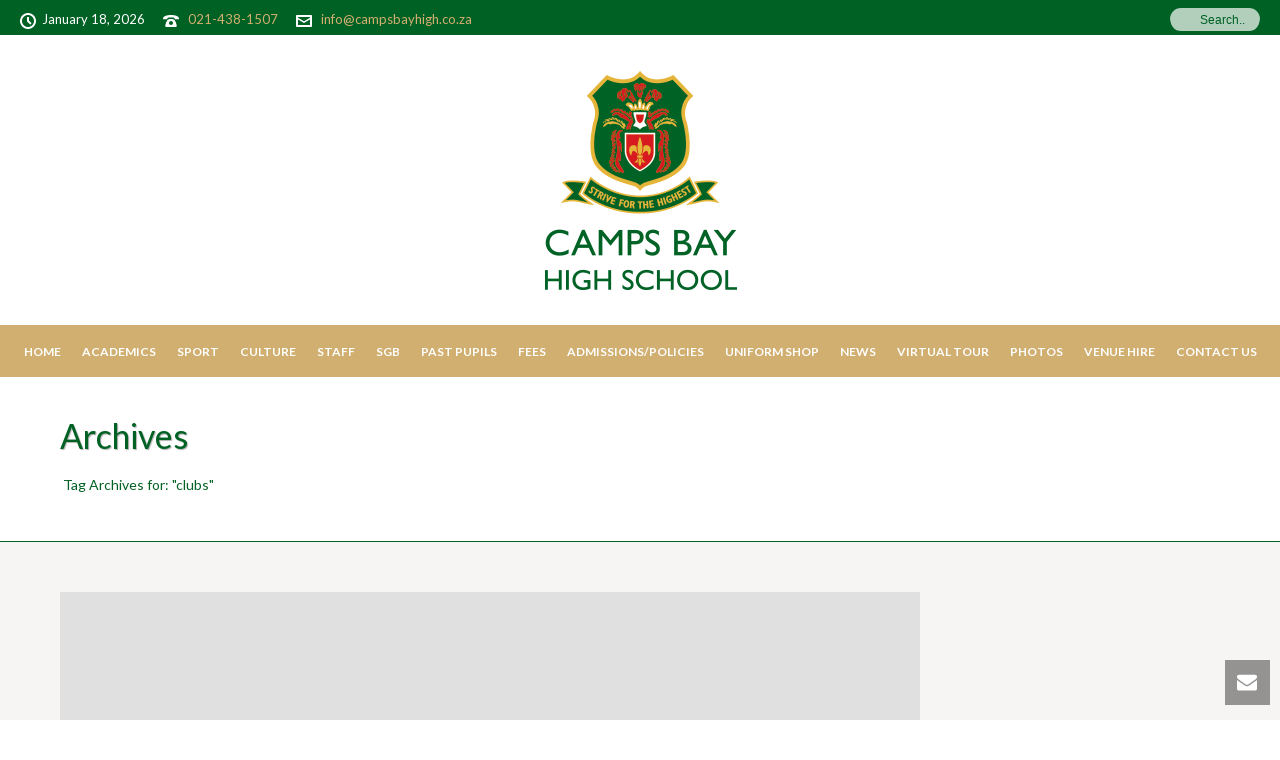

--- FILE ---
content_type: text/html; charset=UTF-8
request_url: https://www.campsbayhigh.co.za/tag/clubs/
body_size: 26162
content:
<!DOCTYPE html>
<html lang="en-ZA" >
<head><style>img.lazy{min-height:1px}</style><link href="https://www.campsbayhigh.co.za/wp-content/plugins/w3-total-cache/pub/js/lazyload.min.js" as="script">
		<meta charset="UTF-8" /><meta name="viewport" content="width=device-width, initial-scale=1.0, minimum-scale=1.0, maximum-scale=1.0, user-scalable=0" /><meta http-equiv="X-UA-Compatible" content="IE=edge,chrome=1" /><meta name="format-detection" content="telephone=no"><title>clubs &#8211; Camps Bay High School</title>
<script type="text/javascript">var ajaxurl = "https://www.campsbayhigh.co.za/wp-admin/admin-ajax.php";</script><meta name='robots' content='max-image-preview:large' />
	<style>img:is([sizes="auto" i], [sizes^="auto," i]) { contain-intrinsic-size: 3000px 1500px }</style>
	
		<style id="critical-path-css" type="text/css">
			body,html{width:100%;height:100%;margin:0;padding:0}.page-preloader{top:0;left:0;z-index:999;position:fixed;height:100%;width:100%;text-align:center}.preloader-preview-area{-webkit-animation-delay:-.2s;animation-delay:-.2s;top:50%;-webkit-transform:translateY(100%);-ms-transform:translateY(100%);transform:translateY(100%);margin-top:10px;max-height:calc(50% - 20px);opacity:1;width:100%;text-align:center;position:absolute}.preloader-logo{max-width:90%;top:50%;-webkit-transform:translateY(-100%);-ms-transform:translateY(-100%);transform:translateY(-100%);margin:-10px auto 0 auto;max-height:calc(50% - 20px);opacity:1;position:relative}.ball-pulse>div{width:15px;height:15px;border-radius:100%;margin:2px;-webkit-animation-fill-mode:both;animation-fill-mode:both;display:inline-block;-webkit-animation:ball-pulse .75s infinite cubic-bezier(.2,.68,.18,1.08);animation:ball-pulse .75s infinite cubic-bezier(.2,.68,.18,1.08)}.ball-pulse>div:nth-child(1){-webkit-animation-delay:-.36s;animation-delay:-.36s}.ball-pulse>div:nth-child(2){-webkit-animation-delay:-.24s;animation-delay:-.24s}.ball-pulse>div:nth-child(3){-webkit-animation-delay:-.12s;animation-delay:-.12s}@-webkit-keyframes ball-pulse{0%{-webkit-transform:scale(1);transform:scale(1);opacity:1}45%{-webkit-transform:scale(.1);transform:scale(.1);opacity:.7}80%{-webkit-transform:scale(1);transform:scale(1);opacity:1}}@keyframes ball-pulse{0%{-webkit-transform:scale(1);transform:scale(1);opacity:1}45%{-webkit-transform:scale(.1);transform:scale(.1);opacity:.7}80%{-webkit-transform:scale(1);transform:scale(1);opacity:1}}.ball-clip-rotate-pulse{position:relative;-webkit-transform:translateY(-15px) translateX(-10px);-ms-transform:translateY(-15px) translateX(-10px);transform:translateY(-15px) translateX(-10px);display:inline-block}.ball-clip-rotate-pulse>div{-webkit-animation-fill-mode:both;animation-fill-mode:both;position:absolute;top:0;left:0;border-radius:100%}.ball-clip-rotate-pulse>div:first-child{height:36px;width:36px;top:7px;left:-7px;-webkit-animation:ball-clip-rotate-pulse-scale 1s 0s cubic-bezier(.09,.57,.49,.9) infinite;animation:ball-clip-rotate-pulse-scale 1s 0s cubic-bezier(.09,.57,.49,.9) infinite}.ball-clip-rotate-pulse>div:last-child{position:absolute;width:50px;height:50px;left:-16px;top:-2px;background:0 0;border:2px solid;-webkit-animation:ball-clip-rotate-pulse-rotate 1s 0s cubic-bezier(.09,.57,.49,.9) infinite;animation:ball-clip-rotate-pulse-rotate 1s 0s cubic-bezier(.09,.57,.49,.9) infinite;-webkit-animation-duration:1s;animation-duration:1s}@-webkit-keyframes ball-clip-rotate-pulse-rotate{0%{-webkit-transform:rotate(0) scale(1);transform:rotate(0) scale(1)}50%{-webkit-transform:rotate(180deg) scale(.6);transform:rotate(180deg) scale(.6)}100%{-webkit-transform:rotate(360deg) scale(1);transform:rotate(360deg) scale(1)}}@keyframes ball-clip-rotate-pulse-rotate{0%{-webkit-transform:rotate(0) scale(1);transform:rotate(0) scale(1)}50%{-webkit-transform:rotate(180deg) scale(.6);transform:rotate(180deg) scale(.6)}100%{-webkit-transform:rotate(360deg) scale(1);transform:rotate(360deg) scale(1)}}@-webkit-keyframes ball-clip-rotate-pulse-scale{30%{-webkit-transform:scale(.3);transform:scale(.3)}100%{-webkit-transform:scale(1);transform:scale(1)}}@keyframes ball-clip-rotate-pulse-scale{30%{-webkit-transform:scale(.3);transform:scale(.3)}100%{-webkit-transform:scale(1);transform:scale(1)}}@-webkit-keyframes square-spin{25%{-webkit-transform:perspective(100px) rotateX(180deg) rotateY(0);transform:perspective(100px) rotateX(180deg) rotateY(0)}50%{-webkit-transform:perspective(100px) rotateX(180deg) rotateY(180deg);transform:perspective(100px) rotateX(180deg) rotateY(180deg)}75%{-webkit-transform:perspective(100px) rotateX(0) rotateY(180deg);transform:perspective(100px) rotateX(0) rotateY(180deg)}100%{-webkit-transform:perspective(100px) rotateX(0) rotateY(0);transform:perspective(100px) rotateX(0) rotateY(0)}}@keyframes square-spin{25%{-webkit-transform:perspective(100px) rotateX(180deg) rotateY(0);transform:perspective(100px) rotateX(180deg) rotateY(0)}50%{-webkit-transform:perspective(100px) rotateX(180deg) rotateY(180deg);transform:perspective(100px) rotateX(180deg) rotateY(180deg)}75%{-webkit-transform:perspective(100px) rotateX(0) rotateY(180deg);transform:perspective(100px) rotateX(0) rotateY(180deg)}100%{-webkit-transform:perspective(100px) rotateX(0) rotateY(0);transform:perspective(100px) rotateX(0) rotateY(0)}}.square-spin{display:inline-block}.square-spin>div{-webkit-animation-fill-mode:both;animation-fill-mode:both;width:50px;height:50px;-webkit-animation:square-spin 3s 0s cubic-bezier(.09,.57,.49,.9) infinite;animation:square-spin 3s 0s cubic-bezier(.09,.57,.49,.9) infinite}.cube-transition{position:relative;-webkit-transform:translate(-25px,-25px);-ms-transform:translate(-25px,-25px);transform:translate(-25px,-25px);display:inline-block}.cube-transition>div{-webkit-animation-fill-mode:both;animation-fill-mode:both;width:15px;height:15px;position:absolute;top:-5px;left:-5px;-webkit-animation:cube-transition 1.6s 0s infinite ease-in-out;animation:cube-transition 1.6s 0s infinite ease-in-out}.cube-transition>div:last-child{-webkit-animation-delay:-.8s;animation-delay:-.8s}@-webkit-keyframes cube-transition{25%{-webkit-transform:translateX(50px) scale(.5) rotate(-90deg);transform:translateX(50px) scale(.5) rotate(-90deg)}50%{-webkit-transform:translate(50px,50px) rotate(-180deg);transform:translate(50px,50px) rotate(-180deg)}75%{-webkit-transform:translateY(50px) scale(.5) rotate(-270deg);transform:translateY(50px) scale(.5) rotate(-270deg)}100%{-webkit-transform:rotate(-360deg);transform:rotate(-360deg)}}@keyframes cube-transition{25%{-webkit-transform:translateX(50px) scale(.5) rotate(-90deg);transform:translateX(50px) scale(.5) rotate(-90deg)}50%{-webkit-transform:translate(50px,50px) rotate(-180deg);transform:translate(50px,50px) rotate(-180deg)}75%{-webkit-transform:translateY(50px) scale(.5) rotate(-270deg);transform:translateY(50px) scale(.5) rotate(-270deg)}100%{-webkit-transform:rotate(-360deg);transform:rotate(-360deg)}}.ball-scale>div{border-radius:100%;margin:2px;-webkit-animation-fill-mode:both;animation-fill-mode:both;display:inline-block;height:60px;width:60px;-webkit-animation:ball-scale 1s 0s ease-in-out infinite;animation:ball-scale 1s 0s ease-in-out infinite}@-webkit-keyframes ball-scale{0%{-webkit-transform:scale(0);transform:scale(0)}100%{-webkit-transform:scale(1);transform:scale(1);opacity:0}}@keyframes ball-scale{0%{-webkit-transform:scale(0);transform:scale(0)}100%{-webkit-transform:scale(1);transform:scale(1);opacity:0}}.line-scale>div{-webkit-animation-fill-mode:both;animation-fill-mode:both;display:inline-block;width:5px;height:50px;border-radius:2px;margin:2px}.line-scale>div:nth-child(1){-webkit-animation:line-scale 1s -.5s infinite cubic-bezier(.2,.68,.18,1.08);animation:line-scale 1s -.5s infinite cubic-bezier(.2,.68,.18,1.08)}.line-scale>div:nth-child(2){-webkit-animation:line-scale 1s -.4s infinite cubic-bezier(.2,.68,.18,1.08);animation:line-scale 1s -.4s infinite cubic-bezier(.2,.68,.18,1.08)}.line-scale>div:nth-child(3){-webkit-animation:line-scale 1s -.3s infinite cubic-bezier(.2,.68,.18,1.08);animation:line-scale 1s -.3s infinite cubic-bezier(.2,.68,.18,1.08)}.line-scale>div:nth-child(4){-webkit-animation:line-scale 1s -.2s infinite cubic-bezier(.2,.68,.18,1.08);animation:line-scale 1s -.2s infinite cubic-bezier(.2,.68,.18,1.08)}.line-scale>div:nth-child(5){-webkit-animation:line-scale 1s -.1s infinite cubic-bezier(.2,.68,.18,1.08);animation:line-scale 1s -.1s infinite cubic-bezier(.2,.68,.18,1.08)}@-webkit-keyframes line-scale{0%{-webkit-transform:scaley(1);transform:scaley(1)}50%{-webkit-transform:scaley(.4);transform:scaley(.4)}100%{-webkit-transform:scaley(1);transform:scaley(1)}}@keyframes line-scale{0%{-webkit-transform:scaley(1);transform:scaley(1)}50%{-webkit-transform:scaley(.4);transform:scaley(.4)}100%{-webkit-transform:scaley(1);transform:scaley(1)}}.ball-scale-multiple{position:relative;-webkit-transform:translateY(30px);-ms-transform:translateY(30px);transform:translateY(30px);display:inline-block}.ball-scale-multiple>div{border-radius:100%;-webkit-animation-fill-mode:both;animation-fill-mode:both;margin:2px;position:absolute;left:-30px;top:0;opacity:0;margin:0;width:50px;height:50px;-webkit-animation:ball-scale-multiple 1s 0s linear infinite;animation:ball-scale-multiple 1s 0s linear infinite}.ball-scale-multiple>div:nth-child(2){-webkit-animation-delay:-.2s;animation-delay:-.2s}.ball-scale-multiple>div:nth-child(3){-webkit-animation-delay:-.2s;animation-delay:-.2s}@-webkit-keyframes ball-scale-multiple{0%{-webkit-transform:scale(0);transform:scale(0);opacity:0}5%{opacity:1}100%{-webkit-transform:scale(1);transform:scale(1);opacity:0}}@keyframes ball-scale-multiple{0%{-webkit-transform:scale(0);transform:scale(0);opacity:0}5%{opacity:1}100%{-webkit-transform:scale(1);transform:scale(1);opacity:0}}.ball-pulse-sync{display:inline-block}.ball-pulse-sync>div{width:15px;height:15px;border-radius:100%;margin:2px;-webkit-animation-fill-mode:both;animation-fill-mode:both;display:inline-block}.ball-pulse-sync>div:nth-child(1){-webkit-animation:ball-pulse-sync .6s -.21s infinite ease-in-out;animation:ball-pulse-sync .6s -.21s infinite ease-in-out}.ball-pulse-sync>div:nth-child(2){-webkit-animation:ball-pulse-sync .6s -.14s infinite ease-in-out;animation:ball-pulse-sync .6s -.14s infinite ease-in-out}.ball-pulse-sync>div:nth-child(3){-webkit-animation:ball-pulse-sync .6s -70ms infinite ease-in-out;animation:ball-pulse-sync .6s -70ms infinite ease-in-out}@-webkit-keyframes ball-pulse-sync{33%{-webkit-transform:translateY(10px);transform:translateY(10px)}66%{-webkit-transform:translateY(-10px);transform:translateY(-10px)}100%{-webkit-transform:translateY(0);transform:translateY(0)}}@keyframes ball-pulse-sync{33%{-webkit-transform:translateY(10px);transform:translateY(10px)}66%{-webkit-transform:translateY(-10px);transform:translateY(-10px)}100%{-webkit-transform:translateY(0);transform:translateY(0)}}.transparent-circle{display:inline-block;border-top:.5em solid rgba(255,255,255,.2);border-right:.5em solid rgba(255,255,255,.2);border-bottom:.5em solid rgba(255,255,255,.2);border-left:.5em solid #fff;-webkit-transform:translateZ(0);transform:translateZ(0);-webkit-animation:transparent-circle 1.1s infinite linear;animation:transparent-circle 1.1s infinite linear;width:50px;height:50px;border-radius:50%}.transparent-circle:after{border-radius:50%;width:10em;height:10em}@-webkit-keyframes transparent-circle{0%{-webkit-transform:rotate(0);transform:rotate(0)}100%{-webkit-transform:rotate(360deg);transform:rotate(360deg)}}@keyframes transparent-circle{0%{-webkit-transform:rotate(0);transform:rotate(0)}100%{-webkit-transform:rotate(360deg);transform:rotate(360deg)}}.ball-spin-fade-loader{position:relative;top:-10px;left:-10px;display:inline-block}.ball-spin-fade-loader>div{width:15px;height:15px;border-radius:100%;margin:2px;-webkit-animation-fill-mode:both;animation-fill-mode:both;position:absolute;-webkit-animation:ball-spin-fade-loader 1s infinite linear;animation:ball-spin-fade-loader 1s infinite linear}.ball-spin-fade-loader>div:nth-child(1){top:25px;left:0;animation-delay:-.84s;-webkit-animation-delay:-.84s}.ball-spin-fade-loader>div:nth-child(2){top:17.05px;left:17.05px;animation-delay:-.72s;-webkit-animation-delay:-.72s}.ball-spin-fade-loader>div:nth-child(3){top:0;left:25px;animation-delay:-.6s;-webkit-animation-delay:-.6s}.ball-spin-fade-loader>div:nth-child(4){top:-17.05px;left:17.05px;animation-delay:-.48s;-webkit-animation-delay:-.48s}.ball-spin-fade-loader>div:nth-child(5){top:-25px;left:0;animation-delay:-.36s;-webkit-animation-delay:-.36s}.ball-spin-fade-loader>div:nth-child(6){top:-17.05px;left:-17.05px;animation-delay:-.24s;-webkit-animation-delay:-.24s}.ball-spin-fade-loader>div:nth-child(7){top:0;left:-25px;animation-delay:-.12s;-webkit-animation-delay:-.12s}.ball-spin-fade-loader>div:nth-child(8){top:17.05px;left:-17.05px;animation-delay:0s;-webkit-animation-delay:0s}@-webkit-keyframes ball-spin-fade-loader{50%{opacity:.3;-webkit-transform:scale(.4);transform:scale(.4)}100%{opacity:1;-webkit-transform:scale(1);transform:scale(1)}}@keyframes ball-spin-fade-loader{50%{opacity:.3;-webkit-transform:scale(.4);transform:scale(.4)}100%{opacity:1;-webkit-transform:scale(1);transform:scale(1)}}		</style>

		<link rel='dns-prefetch' href='//www.googletagmanager.com' />
<link rel="alternate" type="application/rss+xml" title="Camps Bay High School &raquo; Feed" href="https://www.campsbayhigh.co.za/feed/" />
<link rel="alternate" type="application/rss+xml" title="Camps Bay High School &raquo; Comments Feed" href="https://www.campsbayhigh.co.za/comments/feed/" />

<link rel="shortcut icon" href="https://www.campsbayhigh.co.za/wp-content/uploads/2016/08/favicon.png"  />
<link rel="apple-touch-icon-precomposed" href="https://www.campsbayhigh.co.za/wp-content/uploads/2016/08/CBHS_logo_apple57px.png">
<link rel="apple-touch-icon-precomposed" sizes="114x114" href="https://www.campsbayhigh.co.za/wp-content/uploads/2016/08/CBHS_logo_apple114px.png">
<link rel="apple-touch-icon-precomposed" sizes="72x72" href="https://www.campsbayhigh.co.za/wp-content/uploads/2016/08/CBHS_logo_apple72px.png">
<link rel="apple-touch-icon-precomposed" sizes="144x144" href="https://www.campsbayhigh.co.za/wp-content/uploads/2016/08/CBHS_logo_apple144px.png">
<link rel="alternate" type="application/rss+xml" title="Camps Bay High School &raquo; clubs Tag Feed" href="https://www.campsbayhigh.co.za/tag/clubs/feed/" />
<script type="text/javascript">window.abb = {};php = {};window.PHP = {};PHP.ajax = "https://www.campsbayhigh.co.za/wp-admin/admin-ajax.php";PHP.wp_p_id = "";var mk_header_parallax, mk_banner_parallax, mk_page_parallax, mk_footer_parallax, mk_body_parallax;var mk_images_dir = "https://www.campsbayhigh.co.za/wp-content/themes/jupiter/assets/images",mk_theme_js_path = "https://www.campsbayhigh.co.za/wp-content/themes/jupiter/assets/js",mk_theme_dir = "https://www.campsbayhigh.co.za/wp-content/themes/jupiter",mk_captcha_placeholder = "Enter Captcha",mk_captcha_invalid_txt = "Invalid. Try again.",mk_captcha_correct_txt = "Captcha correct.",mk_responsive_nav_width = 1200,mk_vertical_header_back = "Back",mk_vertical_header_anim = "1",mk_check_rtl = true,mk_grid_width = 1200,mk_ajax_search_option = "toolbar",mk_preloader_bg_color = "#ffffff",mk_accent_color = "#006124",mk_go_to_top =  "true",mk_smooth_scroll =  "true",mk_show_background_video =  "true",mk_preloader_bar_color = "#006124",mk_preloader_logo = "https://www.campsbayhigh.co.za/wp-content/uploads/2016/08/CBHS_logo.png";mk_typekit_id   = "",mk_google_fonts = ["Lato:100italic,200italic,300italic,400italic,500italic,600italic,700italic,800italic,900italic,100,200,300,400,500,600,700,800,900"],mk_global_lazyload = true;</script><link rel='stylesheet' id='wp-block-library-css' href='https://www.campsbayhigh.co.za/wp-includes/css/dist/block-library/style.min.css?ver=6.8.3' type='text/css' media='all' />
<style id='wp-block-library-theme-inline-css' type='text/css'>
.wp-block-audio :where(figcaption){color:#555;font-size:13px;text-align:center}.is-dark-theme .wp-block-audio :where(figcaption){color:#ffffffa6}.wp-block-audio{margin:0 0 1em}.wp-block-code{border:1px solid #ccc;border-radius:4px;font-family:Menlo,Consolas,monaco,monospace;padding:.8em 1em}.wp-block-embed :where(figcaption){color:#555;font-size:13px;text-align:center}.is-dark-theme .wp-block-embed :where(figcaption){color:#ffffffa6}.wp-block-embed{margin:0 0 1em}.blocks-gallery-caption{color:#555;font-size:13px;text-align:center}.is-dark-theme .blocks-gallery-caption{color:#ffffffa6}:root :where(.wp-block-image figcaption){color:#555;font-size:13px;text-align:center}.is-dark-theme :root :where(.wp-block-image figcaption){color:#ffffffa6}.wp-block-image{margin:0 0 1em}.wp-block-pullquote{border-bottom:4px solid;border-top:4px solid;color:currentColor;margin-bottom:1.75em}.wp-block-pullquote cite,.wp-block-pullquote footer,.wp-block-pullquote__citation{color:currentColor;font-size:.8125em;font-style:normal;text-transform:uppercase}.wp-block-quote{border-left:.25em solid;margin:0 0 1.75em;padding-left:1em}.wp-block-quote cite,.wp-block-quote footer{color:currentColor;font-size:.8125em;font-style:normal;position:relative}.wp-block-quote:where(.has-text-align-right){border-left:none;border-right:.25em solid;padding-left:0;padding-right:1em}.wp-block-quote:where(.has-text-align-center){border:none;padding-left:0}.wp-block-quote.is-large,.wp-block-quote.is-style-large,.wp-block-quote:where(.is-style-plain){border:none}.wp-block-search .wp-block-search__label{font-weight:700}.wp-block-search__button{border:1px solid #ccc;padding:.375em .625em}:where(.wp-block-group.has-background){padding:1.25em 2.375em}.wp-block-separator.has-css-opacity{opacity:.4}.wp-block-separator{border:none;border-bottom:2px solid;margin-left:auto;margin-right:auto}.wp-block-separator.has-alpha-channel-opacity{opacity:1}.wp-block-separator:not(.is-style-wide):not(.is-style-dots){width:100px}.wp-block-separator.has-background:not(.is-style-dots){border-bottom:none;height:1px}.wp-block-separator.has-background:not(.is-style-wide):not(.is-style-dots){height:2px}.wp-block-table{margin:0 0 1em}.wp-block-table td,.wp-block-table th{word-break:normal}.wp-block-table :where(figcaption){color:#555;font-size:13px;text-align:center}.is-dark-theme .wp-block-table :where(figcaption){color:#ffffffa6}.wp-block-video :where(figcaption){color:#555;font-size:13px;text-align:center}.is-dark-theme .wp-block-video :where(figcaption){color:#ffffffa6}.wp-block-video{margin:0 0 1em}:root :where(.wp-block-template-part.has-background){margin-bottom:0;margin-top:0;padding:1.25em 2.375em}
</style>
<style id='classic-theme-styles-inline-css' type='text/css'>
/*! This file is auto-generated */
.wp-block-button__link{color:#fff;background-color:#32373c;border-radius:9999px;box-shadow:none;text-decoration:none;padding:calc(.667em + 2px) calc(1.333em + 2px);font-size:1.125em}.wp-block-file__button{background:#32373c;color:#fff;text-decoration:none}
</style>
<style id='pdfemb-pdf-embedder-viewer-style-inline-css' type='text/css'>
.wp-block-pdfemb-pdf-embedder-viewer{max-width:none}

</style>
<style id='global-styles-inline-css' type='text/css'>
:root{--wp--preset--aspect-ratio--square: 1;--wp--preset--aspect-ratio--4-3: 4/3;--wp--preset--aspect-ratio--3-4: 3/4;--wp--preset--aspect-ratio--3-2: 3/2;--wp--preset--aspect-ratio--2-3: 2/3;--wp--preset--aspect-ratio--16-9: 16/9;--wp--preset--aspect-ratio--9-16: 9/16;--wp--preset--color--black: #000000;--wp--preset--color--cyan-bluish-gray: #abb8c3;--wp--preset--color--white: #ffffff;--wp--preset--color--pale-pink: #f78da7;--wp--preset--color--vivid-red: #cf2e2e;--wp--preset--color--luminous-vivid-orange: #ff6900;--wp--preset--color--luminous-vivid-amber: #fcb900;--wp--preset--color--light-green-cyan: #7bdcb5;--wp--preset--color--vivid-green-cyan: #00d084;--wp--preset--color--pale-cyan-blue: #8ed1fc;--wp--preset--color--vivid-cyan-blue: #0693e3;--wp--preset--color--vivid-purple: #9b51e0;--wp--preset--gradient--vivid-cyan-blue-to-vivid-purple: linear-gradient(135deg,rgba(6,147,227,1) 0%,rgb(155,81,224) 100%);--wp--preset--gradient--light-green-cyan-to-vivid-green-cyan: linear-gradient(135deg,rgb(122,220,180) 0%,rgb(0,208,130) 100%);--wp--preset--gradient--luminous-vivid-amber-to-luminous-vivid-orange: linear-gradient(135deg,rgba(252,185,0,1) 0%,rgba(255,105,0,1) 100%);--wp--preset--gradient--luminous-vivid-orange-to-vivid-red: linear-gradient(135deg,rgba(255,105,0,1) 0%,rgb(207,46,46) 100%);--wp--preset--gradient--very-light-gray-to-cyan-bluish-gray: linear-gradient(135deg,rgb(238,238,238) 0%,rgb(169,184,195) 100%);--wp--preset--gradient--cool-to-warm-spectrum: linear-gradient(135deg,rgb(74,234,220) 0%,rgb(151,120,209) 20%,rgb(207,42,186) 40%,rgb(238,44,130) 60%,rgb(251,105,98) 80%,rgb(254,248,76) 100%);--wp--preset--gradient--blush-light-purple: linear-gradient(135deg,rgb(255,206,236) 0%,rgb(152,150,240) 100%);--wp--preset--gradient--blush-bordeaux: linear-gradient(135deg,rgb(254,205,165) 0%,rgb(254,45,45) 50%,rgb(107,0,62) 100%);--wp--preset--gradient--luminous-dusk: linear-gradient(135deg,rgb(255,203,112) 0%,rgb(199,81,192) 50%,rgb(65,88,208) 100%);--wp--preset--gradient--pale-ocean: linear-gradient(135deg,rgb(255,245,203) 0%,rgb(182,227,212) 50%,rgb(51,167,181) 100%);--wp--preset--gradient--electric-grass: linear-gradient(135deg,rgb(202,248,128) 0%,rgb(113,206,126) 100%);--wp--preset--gradient--midnight: linear-gradient(135deg,rgb(2,3,129) 0%,rgb(40,116,252) 100%);--wp--preset--font-size--small: 13px;--wp--preset--font-size--medium: 20px;--wp--preset--font-size--large: 36px;--wp--preset--font-size--x-large: 42px;--wp--preset--spacing--20: 0.44rem;--wp--preset--spacing--30: 0.67rem;--wp--preset--spacing--40: 1rem;--wp--preset--spacing--50: 1.5rem;--wp--preset--spacing--60: 2.25rem;--wp--preset--spacing--70: 3.38rem;--wp--preset--spacing--80: 5.06rem;--wp--preset--shadow--natural: 6px 6px 9px rgba(0, 0, 0, 0.2);--wp--preset--shadow--deep: 12px 12px 50px rgba(0, 0, 0, 0.4);--wp--preset--shadow--sharp: 6px 6px 0px rgba(0, 0, 0, 0.2);--wp--preset--shadow--outlined: 6px 6px 0px -3px rgba(255, 255, 255, 1), 6px 6px rgba(0, 0, 0, 1);--wp--preset--shadow--crisp: 6px 6px 0px rgba(0, 0, 0, 1);}:where(.is-layout-flex){gap: 0.5em;}:where(.is-layout-grid){gap: 0.5em;}body .is-layout-flex{display: flex;}.is-layout-flex{flex-wrap: wrap;align-items: center;}.is-layout-flex > :is(*, div){margin: 0;}body .is-layout-grid{display: grid;}.is-layout-grid > :is(*, div){margin: 0;}:where(.wp-block-columns.is-layout-flex){gap: 2em;}:where(.wp-block-columns.is-layout-grid){gap: 2em;}:where(.wp-block-post-template.is-layout-flex){gap: 1.25em;}:where(.wp-block-post-template.is-layout-grid){gap: 1.25em;}.has-black-color{color: var(--wp--preset--color--black) !important;}.has-cyan-bluish-gray-color{color: var(--wp--preset--color--cyan-bluish-gray) !important;}.has-white-color{color: var(--wp--preset--color--white) !important;}.has-pale-pink-color{color: var(--wp--preset--color--pale-pink) !important;}.has-vivid-red-color{color: var(--wp--preset--color--vivid-red) !important;}.has-luminous-vivid-orange-color{color: var(--wp--preset--color--luminous-vivid-orange) !important;}.has-luminous-vivid-amber-color{color: var(--wp--preset--color--luminous-vivid-amber) !important;}.has-light-green-cyan-color{color: var(--wp--preset--color--light-green-cyan) !important;}.has-vivid-green-cyan-color{color: var(--wp--preset--color--vivid-green-cyan) !important;}.has-pale-cyan-blue-color{color: var(--wp--preset--color--pale-cyan-blue) !important;}.has-vivid-cyan-blue-color{color: var(--wp--preset--color--vivid-cyan-blue) !important;}.has-vivid-purple-color{color: var(--wp--preset--color--vivid-purple) !important;}.has-black-background-color{background-color: var(--wp--preset--color--black) !important;}.has-cyan-bluish-gray-background-color{background-color: var(--wp--preset--color--cyan-bluish-gray) !important;}.has-white-background-color{background-color: var(--wp--preset--color--white) !important;}.has-pale-pink-background-color{background-color: var(--wp--preset--color--pale-pink) !important;}.has-vivid-red-background-color{background-color: var(--wp--preset--color--vivid-red) !important;}.has-luminous-vivid-orange-background-color{background-color: var(--wp--preset--color--luminous-vivid-orange) !important;}.has-luminous-vivid-amber-background-color{background-color: var(--wp--preset--color--luminous-vivid-amber) !important;}.has-light-green-cyan-background-color{background-color: var(--wp--preset--color--light-green-cyan) !important;}.has-vivid-green-cyan-background-color{background-color: var(--wp--preset--color--vivid-green-cyan) !important;}.has-pale-cyan-blue-background-color{background-color: var(--wp--preset--color--pale-cyan-blue) !important;}.has-vivid-cyan-blue-background-color{background-color: var(--wp--preset--color--vivid-cyan-blue) !important;}.has-vivid-purple-background-color{background-color: var(--wp--preset--color--vivid-purple) !important;}.has-black-border-color{border-color: var(--wp--preset--color--black) !important;}.has-cyan-bluish-gray-border-color{border-color: var(--wp--preset--color--cyan-bluish-gray) !important;}.has-white-border-color{border-color: var(--wp--preset--color--white) !important;}.has-pale-pink-border-color{border-color: var(--wp--preset--color--pale-pink) !important;}.has-vivid-red-border-color{border-color: var(--wp--preset--color--vivid-red) !important;}.has-luminous-vivid-orange-border-color{border-color: var(--wp--preset--color--luminous-vivid-orange) !important;}.has-luminous-vivid-amber-border-color{border-color: var(--wp--preset--color--luminous-vivid-amber) !important;}.has-light-green-cyan-border-color{border-color: var(--wp--preset--color--light-green-cyan) !important;}.has-vivid-green-cyan-border-color{border-color: var(--wp--preset--color--vivid-green-cyan) !important;}.has-pale-cyan-blue-border-color{border-color: var(--wp--preset--color--pale-cyan-blue) !important;}.has-vivid-cyan-blue-border-color{border-color: var(--wp--preset--color--vivid-cyan-blue) !important;}.has-vivid-purple-border-color{border-color: var(--wp--preset--color--vivid-purple) !important;}.has-vivid-cyan-blue-to-vivid-purple-gradient-background{background: var(--wp--preset--gradient--vivid-cyan-blue-to-vivid-purple) !important;}.has-light-green-cyan-to-vivid-green-cyan-gradient-background{background: var(--wp--preset--gradient--light-green-cyan-to-vivid-green-cyan) !important;}.has-luminous-vivid-amber-to-luminous-vivid-orange-gradient-background{background: var(--wp--preset--gradient--luminous-vivid-amber-to-luminous-vivid-orange) !important;}.has-luminous-vivid-orange-to-vivid-red-gradient-background{background: var(--wp--preset--gradient--luminous-vivid-orange-to-vivid-red) !important;}.has-very-light-gray-to-cyan-bluish-gray-gradient-background{background: var(--wp--preset--gradient--very-light-gray-to-cyan-bluish-gray) !important;}.has-cool-to-warm-spectrum-gradient-background{background: var(--wp--preset--gradient--cool-to-warm-spectrum) !important;}.has-blush-light-purple-gradient-background{background: var(--wp--preset--gradient--blush-light-purple) !important;}.has-blush-bordeaux-gradient-background{background: var(--wp--preset--gradient--blush-bordeaux) !important;}.has-luminous-dusk-gradient-background{background: var(--wp--preset--gradient--luminous-dusk) !important;}.has-pale-ocean-gradient-background{background: var(--wp--preset--gradient--pale-ocean) !important;}.has-electric-grass-gradient-background{background: var(--wp--preset--gradient--electric-grass) !important;}.has-midnight-gradient-background{background: var(--wp--preset--gradient--midnight) !important;}.has-small-font-size{font-size: var(--wp--preset--font-size--small) !important;}.has-medium-font-size{font-size: var(--wp--preset--font-size--medium) !important;}.has-large-font-size{font-size: var(--wp--preset--font-size--large) !important;}.has-x-large-font-size{font-size: var(--wp--preset--font-size--x-large) !important;}
:where(.wp-block-post-template.is-layout-flex){gap: 1.25em;}:where(.wp-block-post-template.is-layout-grid){gap: 1.25em;}
:where(.wp-block-columns.is-layout-flex){gap: 2em;}:where(.wp-block-columns.is-layout-grid){gap: 2em;}
:root :where(.wp-block-pullquote){font-size: 1.5em;line-height: 1.6;}
</style>
<link rel='stylesheet' id='igd-dashicons-css' href='https://www.campsbayhigh.co.za/wp-includes/css/dashicons.min.css?ver=1.5.3' type='text/css' media='all' />
<link rel='stylesheet' id='theme-styles-css' href='https://www.campsbayhigh.co.za/wp-content/themes/jupiter/assets/stylesheet/min/full-styles.6.12.1.css?ver=1714484225' type='text/css' media='all' />
<style id='theme-styles-inline-css' type='text/css'>

			#wpadminbar {
				-webkit-backface-visibility: hidden;
				backface-visibility: hidden;
				-webkit-perspective: 1000;
				-ms-perspective: 1000;
				perspective: 1000;
				-webkit-transform: translateZ(0px);
				-ms-transform: translateZ(0px);
				transform: translateZ(0px);
			}
			@media screen and (max-width: 600px) {
				#wpadminbar {
					position: fixed !important;
				}
			}
		
body { background-color:#fff; } .hb-custom-header #mk-page-introduce, .mk-header { background-size:cover;-webkit-background-size:cover;-moz-background-size:cover; } .hb-custom-header > div, .mk-header-bg { background-color:#fff; } .mk-classic-nav-bg { background-color:#d1af70; } .master-holder-bg { background-color:#f7f5f3; } #mk-footer { background-color:#ffffff; } #mk-boxed-layout { -webkit-box-shadow:0 0 0px rgba(0, 0, 0, 0); -moz-box-shadow:0 0 0px rgba(0, 0, 0, 0); box-shadow:0 0 0px rgba(0, 0, 0, 0); } .mk-news-tab .mk-tabs-tabs .is-active a, .mk-fancy-title.pattern-style span, .mk-fancy-title.pattern-style.color-gradient span:after, .page-bg-color { background-color:#f7f5f3; } .page-title { font-size:34px; color:#006124; text-transform:none; font-weight:inherit; letter-spacing:0px; } .page-subtitle { font-size:14px; line-height:100%; color:#006124; font-size:14px; text-transform:none; } .mk-header { border-bottom:1px solid #006124; } .header-style-1 .mk-header-padding-wrapper, .header-style-2 .mk-header-padding-wrapper, .header-style-3 .mk-header-padding-wrapper { padding-top:376px; } .mk-process-steps[max-width~="950px"] ul::before { display:none !important; } .mk-process-steps[max-width~="950px"] li { margin-bottom:30px !important; width:100% !important; text-align:center; } .mk-event-countdown-ul[max-width~="750px"] li { width:90%; display:block; margin:0 auto 15px; } body { font-family:HelveticaNeue-Light, Helvetica Neue Light, Helvetica Neue, Helvetica, Arial, Lucida Grande, sans-serif } body { font-family:Lato } @font-face { font-family:'star'; src:url('https://www.campsbayhigh.co.za/wp-content/themes/jupiter/assets/stylesheet/fonts/star/font.eot'); src:url('https://www.campsbayhigh.co.za/wp-content/themes/jupiter/assets/stylesheet/fonts/star/font.eot?#iefix') format('embedded-opentype'), url('https://www.campsbayhigh.co.za/wp-content/themes/jupiter/assets/stylesheet/fonts/star/font.woff') format('woff'), url('https://www.campsbayhigh.co.za/wp-content/themes/jupiter/assets/stylesheet/fonts/star/font.ttf') format('truetype'), url('https://www.campsbayhigh.co.za/wp-content/themes/jupiter/assets/stylesheet/fonts/star/font.svg#star') format('svg'); font-weight:normal; font-style:normal; } @font-face { font-family:'WooCommerce'; src:url('https://www.campsbayhigh.co.za/wp-content/themes/jupiter/assets/stylesheet/fonts/woocommerce/font.eot'); src:url('https://www.campsbayhigh.co.za/wp-content/themes/jupiter/assets/stylesheet/fonts/woocommerce/font.eot?#iefix') format('embedded-opentype'), url('https://www.campsbayhigh.co.za/wp-content/themes/jupiter/assets/stylesheet/fonts/woocommerce/font.woff') format('woff'), url('https://www.campsbayhigh.co.za/wp-content/themes/jupiter/assets/stylesheet/fonts/woocommerce/font.ttf') format('truetype'), url('https://www.campsbayhigh.co.za/wp-content/themes/jupiter/assets/stylesheet/fonts/woocommerce/font.svg#WooCommerce') format('svg'); font-weight:normal; font-style:normal; }.mk-toolbar-holder { text-align:right; }
</style>
<link rel='stylesheet' id='mkhb-render-css' href='https://www.campsbayhigh.co.za/wp-content/themes/jupiter/header-builder/includes/assets/css/mkhb-render.css?ver=6.12.1' type='text/css' media='all' />
<link rel='stylesheet' id='mkhb-row-css' href='https://www.campsbayhigh.co.za/wp-content/themes/jupiter/header-builder/includes/assets/css/mkhb-row.css?ver=6.12.1' type='text/css' media='all' />
<link rel='stylesheet' id='mkhb-column-css' href='https://www.campsbayhigh.co.za/wp-content/themes/jupiter/header-builder/includes/assets/css/mkhb-column.css?ver=6.12.1' type='text/css' media='all' />
<link rel='stylesheet' id='theme-options-css' href='https://www.campsbayhigh.co.za/wp-content/uploads/mk_assets/theme-options-production-1768567511.css?ver=1768567510' type='text/css' media='all' />
<link rel='stylesheet' id='jupiter-donut-shortcodes-css' href='https://www.campsbayhigh.co.za/wp-content/plugins/jupiter-donut/assets/css/shortcodes-styles.min.css?ver=1.6.4' type='text/css' media='all' />
<script type="text/javascript" data-noptimize='' data-no-minify='' src="https://www.campsbayhigh.co.za/wp-content/themes/jupiter/assets/js/plugins/wp-enqueue/webfontloader.js?ver=6.8.3" id="mk-webfontloader-js"></script>
<script type="text/javascript" id="mk-webfontloader-js-after">
/* <![CDATA[ */
WebFontConfig = {
	timeout: 2000
}

if ( mk_typekit_id.length > 0 ) {
	WebFontConfig.typekit = {
		id: mk_typekit_id
	}
}

if ( mk_google_fonts.length > 0 ) {
	WebFontConfig.google = {
		families:  mk_google_fonts
	}
}

if ( (mk_google_fonts.length > 0 || mk_typekit_id.length > 0) && navigator.userAgent.indexOf("Speed Insights") == -1) {
	WebFont.load( WebFontConfig );
}
		
/* ]]> */
</script>
<script type="text/javascript" src="https://www.campsbayhigh.co.za/wp-includes/js/jquery/jquery.min.js?ver=3.7.1" id="jquery-core-js"></script>
<script type="text/javascript" src="https://www.campsbayhigh.co.za/wp-includes/js/jquery/jquery-migrate.min.js?ver=3.4.1" id="jquery-migrate-js"></script>

<!-- Google tag (gtag.js) snippet added by Site Kit -->
<!-- Google Analytics snippet added by Site Kit -->
<script type="text/javascript" src="https://www.googletagmanager.com/gtag/js?id=GT-W6N72GVN" id="google_gtagjs-js" async></script>
<script type="text/javascript" id="google_gtagjs-js-after">
/* <![CDATA[ */
window.dataLayer = window.dataLayer || [];function gtag(){dataLayer.push(arguments);}
gtag("set","linker",{"domains":["www.campsbayhigh.co.za"]});
gtag("js", new Date());
gtag("set", "developer_id.dZTNiMT", true);
gtag("config", "GT-W6N72GVN");
/* ]]> */
</script>
<script></script><link rel="https://api.w.org/" href="https://www.campsbayhigh.co.za/wp-json/" /><link rel="alternate" title="JSON" type="application/json" href="https://www.campsbayhigh.co.za/wp-json/wp/v2/tags/429" /><link rel="EditURI" type="application/rsd+xml" title="RSD" href="https://www.campsbayhigh.co.za/xmlrpc.php?rsd" />
<meta name="generator" content="WordPress 6.8.3" />
<meta name="generator" content="Site Kit by Google 1.163.0" /><meta itemprop="author" content="" /><meta itemprop="datePublished" content="10 January 2019" /><meta itemprop="dateModified" content="15 January 2019" /><meta itemprop="publisher" content="Camps Bay High School" /><script> var isTest = false; </script><meta name="generator" content="Powered by WPBakery Page Builder - drag and drop page builder for WordPress."/>
<meta name="generator" content="Jupiter 6.12.1" /><noscript><style> .wpb_animate_when_almost_visible { opacity: 1; }</style></noscript>	</head>

<body class="archive tag tag-clubs tag-429 wp-theme-jupiter wpb-js-composer js-comp-ver-8.6.1 vc_responsive" itemscope="itemscope" itemtype="https://schema.org/WebPage"  data-adminbar="">
	<div class="mk-body-loader-overlay page-preloader" style="background-color:#ffffff;"><img alt="Camps Bay High School" class="preloader-logo lazy" src="data:image/svg+xml,%3Csvg%20xmlns='http://www.w3.org/2000/svg'%20viewBox='0%200%20219%20250'%3E%3C/svg%3E" data-src="https://www.campsbayhigh.co.za/wp-content/uploads/2016/08/CBHS_logo.png" width="219" height="250" > <div class="preloader-preview-area">  <div class="transparent-circle" style="
                                border-top-color: rgba(0,97,36,0.2);
                                border-right-color: rgba(0,97,36,0.2);
                                border-bottom-color: rgba(0,97,36,0.2);
                                border-left-color: #006124;">
                        </div>  </div></div>
	<!-- Target for scroll anchors to achieve native browser bahaviour + possible enhancements like smooth scrolling -->
	<div id="top-of-page"></div>

		<div id="mk-boxed-layout">

			<div id="mk-theme-container" >

				 
    <header data-height='290'
                data-sticky-height='60'
                data-responsive-height='90'
                data-transparent-skin=''
                data-header-style='2'
                data-sticky-style='fixed'
                data-sticky-offset='header' id="mk-header-1" class="mk-header header-style-2 header-align-center  toolbar-true menu-hover-4 sticky-style-fixed mk-background-stretch full-header " role="banner" itemscope="itemscope" itemtype="https://schema.org/WPHeader" >
                    <div class="mk-header-holder">
                                                
<div class="mk-header-toolbar">

	
		<div class="mk-header-toolbar-holder">

		
<span class="mk-header-date"><svg  class="mk-svg-icon" data-name="mk-moon-clock" data-cacheid="icon-696cb3fd57047" style=" height:16px; width: 16px; "  xmlns="http://www.w3.org/2000/svg" viewBox="0 0 512 512"><path d="M329.372 374.628l-105.372-105.373v-141.255h64v114.745l86.628 86.627zm-73.372-374.628c-141.385 0-256 114.615-256 256s114.615 256 256 256 256-114.615 256-256-114.615-256-256-256zm0 448c-106.039 0-192-85.961-192-192s85.961-192 192-192 192 85.961 192 192-85.961 192-192 192z"/></svg>January 18, 2026</span>

	<span class="header-toolbar-contact">
		<svg  class="mk-svg-icon" data-name="mk-moon-phone-3" data-cacheid="icon-696cb3fd57240" style=" height:16px; width: 16px; "  xmlns="http://www.w3.org/2000/svg" viewBox="0 0 512 512"><path d="M457.153 103.648c53.267 30.284 54.847 62.709 54.849 85.349v3.397c0 5.182-4.469 9.418-9.928 9.418h-120.146c-5.459 0-9.928-4.236-9.928-9.418v-11.453c0-28.605-27.355-33.175-42.449-35.605-15.096-2.426-52.617-4.777-73.48-4.777h-.14300000000000002c-20.862 0-58.387 2.35-73.48 4.777-15.093 2.427-42.449 6.998-42.449 35.605v11.453c0 5.182-4.469 9.418-9.926 9.418h-120.146c-5.457 0-9.926-4.236-9.926-9.418v-3.397c0-22.64 1.58-55.065 54.847-85.349 63.35-36.01 153.929-39.648 201.08-39.648l.077.078.066-.078c47.152 0 137.732 3.634 201.082 39.648zm-201.152 88.352c-28.374 0-87.443 2.126-117.456 38.519-30.022 36.383-105.09 217.481-38.147 217.481h311.201c66.945 0-8.125-181.098-38.137-217.481-30.018-36.393-89.1-38.519-117.461-38.519zm-.001 192c-35.346 0-64-28.653-64-64s28.654-64 64-64c35.347 0 64 28.653 64 64s-28.653 64-64 64z"/></svg>		<a href="tel:021-438-1507">021-438-1507</a>
	</span>


    <span class="header-toolbar-contact">
    	<svg  class="mk-svg-icon" data-name="mk-moon-envelop" data-cacheid="icon-696cb3fd57340" style=" height:16px; width: 16px; "  xmlns="http://www.w3.org/2000/svg" viewBox="0 0 512 512"><path d="M480 64h-448c-17.6 0-32 14.4-32 32v320c0 17.6 14.4 32 32 32h448c17.6 0 32-14.4 32-32v-320c0-17.6-14.4-32-32-32zm-32 64v23l-192 113.143-192-113.143v-23h384zm-384 256v-177.286l192 113.143 192-113.143v177.286h-384z"/></svg>    	<a href="mailto:i&#110;f&#111;&#64;cam&#112;&#115;bay&#104;&#105;gh.&#99;o.za">info&#64;&#99;&#97;m&#112;s&#98;a&#121;&#104;ig&#104;.&#99;&#111;&#46;za</a>
    </span>


<div class="mk-header-search">
    <form class="mk-header-searchform" method="get" id="mk-header-searchform" action="https://www.campsbayhigh.co.za/">
        <span>
        	<input type="text" class="text-input on-close-state" value="" name="s" id="s" placeholder="Search.." />
        	<i class="mk-searchform-icon"><svg  class="mk-svg-icon" data-name="mk-icon-search" data-cacheid="icon-696cb3fd5748b" xmlns="http://www.w3.org/2000/svg" viewBox="0 0 1664 1792"><path d="M1152 832q0-185-131.5-316.5t-316.5-131.5-316.5 131.5-131.5 316.5 131.5 316.5 316.5 131.5 316.5-131.5 131.5-316.5zm512 832q0 52-38 90t-90 38q-54 0-90-38l-343-342q-179 124-399 124-143 0-273.5-55.5t-225-150-150-225-55.5-273.5 55.5-273.5 150-225 225-150 273.5-55.5 273.5 55.5 225 150 150 225 55.5 273.5q0 220-124 399l343 343q37 37 37 90z"/></svg><input value="" type="submit" class="header-search-btn" /></i>
        </span>
    </form>
</div>

		</div>

	
</div>
                <div class="mk-header-inner">
                    
                    <div class="mk-header-bg "></div>
                    
                                            <div class="mk-toolbar-resposnive-icon"><svg  class="mk-svg-icon" data-name="mk-icon-chevron-down" data-cacheid="icon-696cb3fd57523" xmlns="http://www.w3.org/2000/svg" viewBox="0 0 1792 1792"><path d="M1683 808l-742 741q-19 19-45 19t-45-19l-742-741q-19-19-19-45.5t19-45.5l166-165q19-19 45-19t45 19l531 531 531-531q19-19 45-19t45 19l166 165q19 19 19 45.5t-19 45.5z"/></svg></div>
                    
                                            <div class="add-header-height">
                            
<div class="mk-nav-responsive-link">
    <div class="mk-css-icon-menu">
        <div class="mk-css-icon-menu-line-1"></div>
        <div class="mk-css-icon-menu-line-2"></div>
        <div class="mk-css-icon-menu-line-3"></div>
    </div>
</div>	<div class=" header-logo fit-logo-img add-header-height logo-is-responsive logo-has-sticky">
		<a href="https://www.campsbayhigh.co.za/" title="Camps Bay High School">

			<img class="mk-desktop-logo dark-logo  lazy"
				title="The website of CBHS"
				alt="The website of CBHS"
				src="data:image/svg+xml,%3Csvg%20xmlns='http://www.w3.org/2000/svg'%20viewBox='0%200%20219%20250'%3E%3C/svg%3E" data-src="https://www.campsbayhigh.co.za/wp-content/uploads/2016/08/CBHS_logo.png" />

							<img class="mk-desktop-logo light-logo  lazy"
					title="The website of CBHS"
					alt="The website of CBHS"
					src="data:image/svg+xml,%3Csvg%20xmlns='http://www.w3.org/2000/svg'%20viewBox='0%200%20219%20250'%3E%3C/svg%3E" data-src="https://www.campsbayhigh.co.za/wp-content/uploads/2016/08/CBHS_logo.png" />
			
							<img class="mk-resposnive-logo  lazy"
					title="The website of CBHS"
					alt="The website of CBHS"
					src="data:image/svg+xml,%3Csvg%20xmlns='http://www.w3.org/2000/svg'%20viewBox='0%200%201%201'%3E%3C/svg%3E" data-src="https://www.campsbayhigh.co.za/wp-content/uploads/2016/08/CBHS_logo_white_border-2.png" />
			
							<img class="mk-sticky-logo  lazy"
					title="The website of CBHS"
					alt="The website of CBHS"
					src="data:image/svg+xml,%3Csvg%20xmlns='http://www.w3.org/2000/svg'%20viewBox='0%200%201%201'%3E%3C/svg%3E" data-src="https://www.campsbayhigh.co.za/wp-content/uploads/2016/08/CBHS_logo_white_border-2.png" />
					</a>
	</div>
                        </div>

                    
                    <div class="clearboth"></div>

                    <div class="mk-header-nav-container menu-hover-style-4" role="navigation" itemscope="itemscope" itemtype="https://schema.org/SiteNavigationElement" >
                        <div class="mk-classic-nav-bg"></div>
                        <div class="mk-classic-menu-wrapper">
                            <nav class="mk-main-navigation js-main-nav"><ul id="menu-cbhs-menu" class="main-navigation-ul"><li id="menu-item-5305" class="menu-item menu-item-type-post_type menu-item-object-page menu-item-home no-mega-menu"><a class="menu-item-link js-smooth-scroll"  href="https://www.campsbayhigh.co.za/">HOME</a></li>
<li id="menu-item-5311" class="menu-item menu-item-type-post_type menu-item-object-page menu-item-has-children no-mega-menu"><a class="menu-item-link js-smooth-scroll"  href="https://www.campsbayhigh.co.za/home/cbhs-academics/">ACADEMICS</a>
<ul style="" class="sub-menu ">
	<li id="menu-item-11863" class="menu-item menu-item-type-post_type menu-item-object-post"><a class="menu-item-link js-smooth-scroll"  href="https://www.campsbayhigh.co.za/information-for-the-grade-8-class-of-2026/">INFO FOR THE GRADE 8 CLASS (2026)</a></li>
	<li id="menu-item-11862" class="menu-item menu-item-type-post_type menu-item-object-post"><a class="menu-item-link js-smooth-scroll"  href="https://www.campsbayhigh.co.za/information-for-new-grade-9-11-learners-of-2026/">INFO FOR NEW GRADE 9-11 LEARNERS (2026)</a></li>
	<li id="menu-item-11861" class="menu-item menu-item-type-post_type menu-item-object-post"><a class="menu-item-link js-smooth-scroll"  href="https://www.campsbayhigh.co.za/2026-info-for-existing-learners-gr-9-12-2026/">INFO FOR EXISTING GRADE 9-12 LEARNERS (2026)</a></li>
	<li id="menu-item-11849" class="menu-item menu-item-type-post_type menu-item-object-post"><a class="menu-item-link js-smooth-scroll"  href="https://www.campsbayhigh.co.za/a-phone-free-learning-environment-for-cbhs/">A Phone Free Learning Environment for CBHS letter (28 NOV. 2025)</a></li>
	<li id="menu-item-10452" class="menu-item menu-item-type-post_type menu-item-object-post"><a class="menu-item-link js-smooth-scroll"  href="https://www.campsbayhigh.co.za/grade-10-subject-choice-booklet-form/">Grade 10 Subject Choice Letter to Parents, Booklet &#038; Form</a></li>
	<li id="menu-item-10326" class="menu-item menu-item-type-post_type menu-item-object-post"><a class="menu-item-link js-smooth-scroll"  href="https://www.campsbayhigh.co.za/cbhs-grade-10-subject-choice/">CBHS GRADE 10 SUBJECT CHOICE OPTIONS</a></li>
</ul>
</li>
<li id="menu-item-5313" class="menu-item menu-item-type-post_type menu-item-object-page menu-item-has-children no-mega-menu"><a class="menu-item-link js-smooth-scroll"  href="https://www.campsbayhigh.co.za/home/sport/">SPORT</a>
<ul style="" class="sub-menu ">
	<li id="menu-item-11752" class="menu-item menu-item-type-post_type menu-item-object-post"><a class="menu-item-link js-smooth-scroll"  href="https://www.campsbayhigh.co.za/summer-sports-programme-for-2026/">SUMMER SPORTS PROGRAMME FOR 2026</a></li>
	<li id="menu-item-10148" class="menu-item menu-item-type-post_type menu-item-object-post"><a class="menu-item-link js-smooth-scroll"  href="https://www.campsbayhigh.co.za/cbhs-2023-sports-policy/">CBHS SPORTS POLICY</a></li>
</ul>
</li>
<li id="menu-item-5310" class="menu-item menu-item-type-post_type menu-item-object-page menu-item-has-children no-mega-menu"><a class="menu-item-link js-smooth-scroll"  href="https://www.campsbayhigh.co.za/home/cbhs-culture/">CULTURE</a>
<ul style="" class="sub-menu ">
	<li id="menu-item-10088" class="menu-item menu-item-type-post_type menu-item-object-post"><a class="menu-item-link js-smooth-scroll"  href="https://www.campsbayhigh.co.za/extra-mural-dance-at-camps-bay-high-school/">EXTRA MURAL DANCE AT CAMPS BAY HIGH SCHOOL</a></li>
</ul>
</li>
<li id="menu-item-5306" class="menu-item menu-item-type-post_type menu-item-object-page menu-item-has-children no-mega-menu"><a class="menu-item-link js-smooth-scroll"  href="https://www.campsbayhigh.co.za/home/cbhs-staff-2/">STAFF</a>
<ul style="" class="sub-menu ">
	<li id="menu-item-11942" class="menu-item menu-item-type-post_type menu-item-object-page"><a class="menu-item-link js-smooth-scroll"  href="https://www.campsbayhigh.co.za/home/2025-cbhs-staff-school-management-team/">School Management Team</a></li>
	<li id="menu-item-11940" class="menu-item menu-item-type-post_type menu-item-object-page"><a class="menu-item-link js-smooth-scroll"  href="https://www.campsbayhigh.co.za/home/grade-heads-tutor-teacher-contact-details/">GRADE HEADS &#038; TUTOR TEACHERS</a></li>
	<li id="menu-item-11941" class="menu-item menu-item-type-post_type menu-item-object-page"><a class="menu-item-link js-smooth-scroll"  href="https://www.campsbayhigh.co.za/home/2026-pillar-portfolio-subject-heads/">PILLAR, PORTFOLIO &#038; SUBJECT HEADS</a></li>
	<li id="menu-item-11943" class="menu-item menu-item-type-post_type menu-item-object-page"><a class="menu-item-link js-smooth-scroll"  href="https://www.campsbayhigh.co.za/home/cbhs-staff-2/">Teaching Staff</a></li>
	<li id="menu-item-11939" class="menu-item menu-item-type-post_type menu-item-object-page"><a class="menu-item-link js-smooth-scroll"  href="https://www.campsbayhigh.co.za/home/admin-finance-ops-team/">ADMIN, FINANCE &#038; OPS TEAM</a></li>
	<li id="menu-item-9141" class="menu-item menu-item-type-post_type menu-item-object-page"><a class="menu-item-link js-smooth-scroll"  href="https://www.campsbayhigh.co.za/home/vacancies/">VACANCIES/ADS</a></li>
</ul>
</li>
<li id="menu-item-5315" class="menu-item menu-item-type-custom menu-item-object-custom menu-item-has-children no-mega-menu"><a class="menu-item-link js-smooth-scroll"  href="#">SGB</a>
<ul style="" class="sub-menu ">
	<li id="menu-item-11694" class="menu-item menu-item-type-post_type menu-item-object-post"><a class="menu-item-link js-smooth-scroll"  href="https://www.campsbayhigh.co.za/end-of-term-2-letter-from-the-sgb-chairperson/">End of Term 2 Letter from the SGB Chairperson</a></li>
	<li id="menu-item-5308" class="menu-item menu-item-type-post_type menu-item-object-page"><a class="menu-item-link js-smooth-scroll"  href="https://www.campsbayhigh.co.za/home/cbhs-school-governing-body/">SCHOOL GOVERNING BODY</a></li>
</ul>
</li>
<li id="menu-item-5307" class="menu-item menu-item-type-post_type menu-item-object-page menu-item-has-children no-mega-menu"><a class="menu-item-link js-smooth-scroll"  href="https://www.campsbayhigh.co.za/home/cbhs-past-pupils/">PAST PUPILS</a>
<ul style="" class="sub-menu ">
	<li id="menu-item-11687" class="menu-item menu-item-type-post_type menu-item-object-post"><a class="menu-item-link js-smooth-scroll"  href="https://www.campsbayhigh.co.za/alumni-letter-12-june-2025/">Alumni Letter-12 June 2025</a></li>
</ul>
</li>
<li id="menu-item-11417" class="menu-item menu-item-type-custom menu-item-object-custom menu-item-has-children no-mega-menu"><a class="menu-item-link js-smooth-scroll"  href="#">FEES</a>
<ul style="" class="sub-menu ">
	<li id="menu-item-11826" class="menu-item menu-item-type-post_type menu-item-object-post"><a class="menu-item-link js-smooth-scroll"  href="https://www.campsbayhigh.co.za/budget-school-fees-letter/">Budget &#038; School Fees letter November 2025</a></li>
	<li id="menu-item-11823" class="menu-item menu-item-type-post_type menu-item-object-post"><a class="menu-item-link js-smooth-scroll"  href="https://www.campsbayhigh.co.za/minutes-of-annual-budget-meeting-20-november-2025/">Minutes of Annual Budget Meeting – 20 November 2025</a></li>
	<li id="menu-item-11825" class="menu-item menu-item-type-post_type menu-item-object-post"><a class="menu-item-link js-smooth-scroll"  href="https://www.campsbayhigh.co.za/float-new-school-fees-payment-method-2025/">FLOAT – new school fees payment method 2025</a></li>
	<li id="menu-item-11824" class="menu-item menu-item-type-post_type menu-item-object-post"><a class="menu-item-link js-smooth-scroll"  href="https://www.campsbayhigh.co.za/fnb-bank-account-confirmation/">FNB bank account confirmation</a></li>
</ul>
</li>
<li id="menu-item-5646" class="menu-item menu-item-type-custom menu-item-object-custom menu-item-has-children no-mega-menu"><a class="menu-item-link js-smooth-scroll"  href="#">ADMISSIONS/POLICIES</a>
<ul style="" class="sub-menu ">
	<li id="menu-item-10016" class="menu-item menu-item-type-custom menu-item-object-custom menu-item-has-children"><a class="menu-item-link js-smooth-scroll"  href="#">ADMISSIONS</a><i class="menu-sub-level-arrow"><svg  class="mk-svg-icon" data-name="mk-icon-angle-right" data-cacheid="icon-696cb3fd68819" style=" height:16px; width: 5.7142857142857px; "  xmlns="http://www.w3.org/2000/svg" viewBox="0 0 640 1792"><path d="M595 960q0 13-10 23l-466 466q-10 10-23 10t-23-10l-50-50q-10-10-10-23t10-23l393-393-393-393q-10-10-10-23t10-23l50-50q10-10 23-10t23 10l466 466q10 10 10 23z"/></svg></i>
	<ul style="" class="sub-menu ">
		<li id="menu-item-11569" class="menu-item menu-item-type-post_type menu-item-object-post"><a class="menu-item-link js-smooth-scroll"  href="https://www.campsbayhigh.co.za/admissions-policy-2025/">ADMISSIONS POLICY (2025)</a></li>
	</ul>
</li>
	<li id="menu-item-11561" class="menu-item menu-item-type-custom menu-item-object-custom menu-item-has-children"><a class="menu-item-link js-smooth-scroll"  href="#">POLICIES</a><i class="menu-sub-level-arrow"><svg  class="mk-svg-icon" data-name="mk-icon-angle-right" data-cacheid="icon-696cb3fd6893a" style=" height:16px; width: 5.7142857142857px; "  xmlns="http://www.w3.org/2000/svg" viewBox="0 0 640 1792"><path d="M595 960q0 13-10 23l-466 466q-10 10-23 10t-23-10l-50-50q-10-10-10-23t10-23l393-393-393-393q-10-10-10-23t10-23l50-50q10-10 23-10t23 10l466 466q10 10 10 23z"/></svg></i>
	<ul style="" class="sub-menu ">
		<li id="menu-item-11568" class="menu-item menu-item-type-post_type menu-item-object-post"><a class="menu-item-link js-smooth-scroll"  href="https://www.campsbayhigh.co.za/admissions-policy-2025/">ADMISSIONS POLICY (2025)</a></li>
		<li id="menu-item-5581" class="menu-item menu-item-type-post_type menu-item-object-page"><a class="menu-item-link js-smooth-scroll"  href="https://www.campsbayhigh.co.za/home/cbhs-code-of-conduct/">CODE OF CONDUCT</a></li>
		<li id="menu-item-10587" class="menu-item menu-item-type-post_type menu-item-object-post"><a class="menu-item-link js-smooth-scroll"  href="https://www.campsbayhigh.co.za/cbhs-2024-uniform-policy/">UNIFORM POLICY</a></li>
		<li id="menu-item-11492" class="menu-item menu-item-type-post_type menu-item-object-post"><a class="menu-item-link js-smooth-scroll"  href="https://www.campsbayhigh.co.za/attendance-late-coming-policy-2025/">ATTENDANCE &#038; LATE COMING POLICY</a></li>
		<li id="menu-item-11530" class="menu-item menu-item-type-post_type menu-item-object-post"><a class="menu-item-link js-smooth-scroll"  href="https://www.campsbayhigh.co.za/cell-phone-policy-2025/">CELL PHONE POLICY</a></li>
		<li id="menu-item-10706" class="menu-item menu-item-type-custom menu-item-object-custom"><a class="menu-item-link js-smooth-scroll"  href="https://www.campsbayhigh.co.za/social-media-policy-2021">Social Media Policy</a></li>
		<li id="menu-item-11905" class="menu-item menu-item-type-post_type menu-item-object-post"><a class="menu-item-link js-smooth-scroll"  href="https://www.campsbayhigh.co.za/sports-policy-2026/">SPORTS POLICY (2026)</a></li>
		<li id="menu-item-11911" class="menu-item menu-item-type-post_type menu-item-object-post"><a class="menu-item-link js-smooth-scroll"  href="https://www.campsbayhigh.co.za/bullying-cyberbullying-policy/">Bullying &#038; Cyberbullying Policy</a></li>
	</ul>
</li>
</ul>
</li>
<li id="menu-item-11736" class="menu-item menu-item-type-custom menu-item-object-custom no-mega-menu"><a class="menu-item-link js-smooth-scroll"  target="_blank" href="https://www.campsbayuniformshop.co.za">UNIFORM SHOP</a></li>
<li id="menu-item-5580" class="menu-item menu-item-type-custom menu-item-object-custom menu-item-has-children no-mega-menu"><a class="menu-item-link js-smooth-scroll"  href="#">NEWS</a>
<ul style="" class="sub-menu ">
	<li id="menu-item-11954" class="menu-item menu-item-type-post_type menu-item-object-post"><a class="menu-item-link js-smooth-scroll"  href="https://www.campsbayhigh.co.za/letter-from-the-principal-01-2026/">Letter from the Principal (January, 2026)</a></li>
	<li id="menu-item-11425" class="menu-item menu-item-type-post_type menu-item-object-post"><a class="menu-item-link js-smooth-scroll"  href="https://www.campsbayhigh.co.za/term-1-planner-2026/">TERM 1 PLANNER (2026)</a></li>
	<li id="menu-item-10774" class="menu-item menu-item-type-custom menu-item-object-custom menu-item-has-children"><a class="menu-item-link js-smooth-scroll"  href="#">CBHS STUDENTS NEWSPAPER</a><i class="menu-sub-level-arrow"><svg  class="mk-svg-icon" data-name="mk-icon-angle-right" data-cacheid="icon-696cb3fd68c35" style=" height:16px; width: 5.7142857142857px; "  xmlns="http://www.w3.org/2000/svg" viewBox="0 0 640 1792"><path d="M595 960q0 13-10 23l-466 466q-10 10-23 10t-23-10l-50-50q-10-10-10-23t10-23l393-393-393-393q-10-10-10-23t10-23l50-50q10-10 23-10t23 10l466 466q10 10 10 23z"/></svg></i>
	<ul style="" class="sub-menu ">
		<li id="menu-item-10773" class="menu-item menu-item-type-post_type menu-item-object-post"><a class="menu-item-link js-smooth-scroll"  href="https://www.campsbayhigh.co.za/new-beginnings-issue-2-jan-2024/">ISSUE 2 / January 2024: NEW BEGINNINGS – THE STUDENTS’ PONDER – A NEWSPAPER FOR STUDENTS BY STUDENTS</a></li>
	</ul>
</li>
	<li id="menu-item-10709" class="menu-item menu-item-type-custom menu-item-object-custom menu-item-has-children"><a class="menu-item-link js-smooth-scroll"  href="#">CAMPS BAY CONNECT</a><i class="menu-sub-level-arrow"><svg  class="mk-svg-icon" data-name="mk-icon-angle-right" data-cacheid="icon-696cb3fd68d2f" style=" height:16px; width: 5.7142857142857px; "  xmlns="http://www.w3.org/2000/svg" viewBox="0 0 640 1792"><path d="M595 960q0 13-10 23l-466 466q-10 10-23 10t-23-10l-50-50q-10-10-10-23t10-23l393-393-393-393q-10-10-10-23t10-23l50-50q10-10 23-10t23 10l466 466q10 10 10 23z"/></svg></i>
	<ul style="" class="sub-menu ">
		<li id="menu-item-11294" class="menu-item menu-item-type-post_type menu-item-object-post"><a class="menu-item-link js-smooth-scroll"  href="https://www.campsbayhigh.co.za/camps-bay-connect-issue-5-august-2024/">Camps Bay Connect – Issue 5, August, 2024</a></li>
		<li id="menu-item-11144" class="menu-item menu-item-type-post_type menu-item-object-post"><a class="menu-item-link js-smooth-scroll"  href="https://www.campsbayhigh.co.za/camps-bay-connect-issue-4-may-2024/">Camps Bay Connect – Issue 4, May, 2024</a></li>
		<li id="menu-item-10875" class="menu-item menu-item-type-post_type menu-item-object-post"><a class="menu-item-link js-smooth-scroll"  href="https://www.campsbayhigh.co.za/camps-bay-connect-issue-3-february-2024/">Camps Bay Connect – Issue 3, February, 2024</a></li>
		<li id="menu-item-10708" class="menu-item menu-item-type-post_type menu-item-object-post"><a class="menu-item-link js-smooth-scroll"  href="https://www.campsbayhigh.co.za/amps-bay-connect-issue-2-dec-2023/">Camps Bay Connect – Issue 2, December, 2023</a></li>
		<li id="menu-item-10707" class="menu-item menu-item-type-post_type menu-item-object-post"><a class="menu-item-link js-smooth-scroll"  href="https://www.campsbayhigh.co.za/amps-bay-connect-issue-1-august-2023-2/">Camps Bay Connect – Issue 1, August, 2023</a></li>
	</ul>
</li>
	<li id="menu-item-10278" class="menu-item menu-item-type-post_type menu-item-object-page"><a class="menu-item-link js-smooth-scroll"  href="https://www.campsbayhigh.co.za/home/cbhs-latest-news/">LATEST NEWS</a></li>
	<li id="menu-item-5312" class="menu-item menu-item-type-post_type menu-item-object-page menu-item-has-children"><a class="menu-item-link js-smooth-scroll"  href="https://www.campsbayhigh.co.za/home/cbhs-latest-news/">ARCHIVED NEWS ARTICLES</a><i class="menu-sub-level-arrow"><svg  class="mk-svg-icon" data-name="mk-icon-angle-right" data-cacheid="icon-696cb3fd68f01" style=" height:16px; width: 5.7142857142857px; "  xmlns="http://www.w3.org/2000/svg" viewBox="0 0 640 1792"><path d="M595 960q0 13-10 23l-466 466q-10 10-23 10t-23-10l-50-50q-10-10-10-23t10-23l393-393-393-393q-10-10-10-23t10-23l50-50q10-10 23-10t23 10l466 466q10 10 10 23z"/></svg></i>
	<ul style="" class="sub-menu ">
		<li id="menu-item-10668" class="menu-item menu-item-type-custom menu-item-object-custom"><a class="menu-item-link js-smooth-scroll"  href="https://www.campsbayhigh.co.za/home/cbhs-2023-newsletter-archive/">CBHS 2023 Newsletter Archive</a></li>
	</ul>
</li>
	<li id="menu-item-10260" class="menu-item menu-item-type-custom menu-item-object-custom menu-item-has-children"><a class="menu-item-link js-smooth-scroll"  href="#">NEWSLETTERS</a><i class="menu-sub-level-arrow"><svg  class="mk-svg-icon" data-name="mk-icon-angle-right" data-cacheid="icon-696cb3fd68ff7" style=" height:16px; width: 5.7142857142857px; "  xmlns="http://www.w3.org/2000/svg" viewBox="0 0 640 1792"><path d="M595 960q0 13-10 23l-466 466q-10 10-23 10t-23-10l-50-50q-10-10-10-23t10-23l393-393-393-393q-10-10-10-23t10-23l50-50q10-10 23-10t23 10l466 466q10 10 10 23z"/></svg></i>
	<ul style="" class="sub-menu ">
		<li id="menu-item-11878" class="menu-item menu-item-type-post_type menu-item-object-post"><a class="menu-item-link js-smooth-scroll"  href="https://www.campsbayhigh.co.za/cbhs-newsletter-15th-december-2026/">CBHS Newsletter – 15th December 2026</a></li>
		<li id="menu-item-11705" class="menu-item menu-item-type-post_type menu-item-object-post"><a class="menu-item-link js-smooth-scroll"  href="https://www.campsbayhigh.co.za/cbhs-newsletter-27th-june-2025/">CBHS Newsletter – 27th June 2025</a></li>
	</ul>
</li>
</ul>
</li>
<li id="menu-item-8903" class="menu-item menu-item-type-post_type menu-item-object-page no-mega-menu"><a class="menu-item-link js-smooth-scroll"  href="https://www.campsbayhigh.co.za/virtual-tour/">VIRTUAL TOUR</a></li>
<li id="menu-item-9996" class="menu-item menu-item-type-custom menu-item-object-custom menu-item-has-children no-mega-menu"><a class="menu-item-link js-smooth-scroll"  href="#">PHOTOS</a>
<ul style="" class="sub-menu ">
	<li id="menu-item-11549" class="menu-item menu-item-type-custom menu-item-object-custom"><a class="menu-item-link js-smooth-scroll"  href="https://drive.google.com/drive/folders/1hPtZsVkkVs0VBPT6Rk5rAhlnWJE0Dv-u?usp=sharing">2025 PHOTOS (GOOGLE DRIVE)</a></li>
	<li id="menu-item-11547" class="menu-item menu-item-type-custom menu-item-object-custom menu-item-has-children"><a class="menu-item-link js-smooth-scroll"  href="#">OLD PHOTO ARCHIVES</a><i class="menu-sub-level-arrow"><svg  class="mk-svg-icon" data-name="mk-icon-angle-right" data-cacheid="icon-696cb3fd691a8" style=" height:16px; width: 5.7142857142857px; "  xmlns="http://www.w3.org/2000/svg" viewBox="0 0 640 1792"><path d="M595 960q0 13-10 23l-466 466q-10 10-23 10t-23-10l-50-50q-10-10-10-23t10-23l393-393-393-393q-10-10-10-23t10-23l50-50q10-10 23-10t23 10l466 466q10 10 10 23z"/></svg></i>
	<ul style="" class="sub-menu ">
		<li id="menu-item-11102" class="menu-item menu-item-type-custom menu-item-object-custom menu-item-has-children"><a class="menu-item-link js-smooth-scroll"  href="#">2024 PHOTOS (GOOGLE DRIVE)</a><i class="menu-sub-level-arrow"><svg  class="mk-svg-icon" data-name="mk-icon-angle-right" data-cacheid="icon-696cb3fd69267" style=" height:16px; width: 5.7142857142857px; "  xmlns="http://www.w3.org/2000/svg" viewBox="0 0 640 1792"><path d="M595 960q0 13-10 23l-466 466q-10 10-23 10t-23-10l-50-50q-10-10-10-23t10-23l393-393-393-393q-10-10-10-23t10-23l50-50q10-10 23-10t23 10l466 466q10 10 10 23z"/></svg></i>
		<ul style="" class="sub-menu ">
			<li id="menu-item-11097" class="menu-item menu-item-type-custom menu-item-object-custom"><a class="menu-item-link js-smooth-scroll"  href="https://drive.google.com/drive/folders/1kHPryP24pbTksuCym3ESa4YXUgRStrUh?usp=sharin">ACADEMICS</a></li>
			<li id="menu-item-11098" class="menu-item menu-item-type-custom menu-item-object-custom"><a class="menu-item-link js-smooth-scroll"  href="https://drive.google.com/drive/folders/1YpaB_crygIjGafjYajZxHyBzYNZoI9nD?usp=sharing">CULTURE</a></li>
			<li id="menu-item-11099" class="menu-item menu-item-type-custom menu-item-object-custom"><a class="menu-item-link js-smooth-scroll"  href="https://drive.google.com/drive/folders/1w4uKMcly2_64lo60Mpmf8jaWyS-3GP2z?usp=sharing">SCHOOL LIFE</a></li>
			<li id="menu-item-11100" class="menu-item menu-item-type-custom menu-item-object-custom"><a class="menu-item-link js-smooth-scroll"  href="https://drive.google.com/drive/folders/1wzsVZ-riQ1mWf-S8s2Pbd5KC6th-L1KV?usp=sharing">SERVICE</a></li>
			<li id="menu-item-11101" class="menu-item menu-item-type-custom menu-item-object-custom"><a class="menu-item-link js-smooth-scroll"  href="https://drive.google.com/drive/folders/1QW28eyIEiIc__8UT5dk3c8BgozOxXbPG?usp=sharing">SPORT</a></li>
		</ul>
</li>
		<li id="menu-item-11096" class="menu-item menu-item-type-custom menu-item-object-custom menu-item-has-children"><a class="menu-item-link js-smooth-scroll"  href="#">2023 PHOTOS (GOOGLE DRIVE)</a><i class="menu-sub-level-arrow"><svg  class="mk-svg-icon" data-name="mk-icon-angle-right" data-cacheid="icon-696cb3fd693fd" style=" height:16px; width: 5.7142857142857px; "  xmlns="http://www.w3.org/2000/svg" viewBox="0 0 640 1792"><path d="M595 960q0 13-10 23l-466 466q-10 10-23 10t-23-10l-50-50q-10-10-10-23t10-23l393-393-393-393q-10-10-10-23t10-23l50-50q10-10 23-10t23 10l466 466q10 10 10 23z"/></svg></i>
		<ul style="" class="sub-menu ">
			<li id="menu-item-9995" class="menu-item menu-item-type-custom menu-item-object-custom"><a class="menu-item-link js-smooth-scroll"  target="_blank" href="https://drive.google.com/drive/folders/1QTNVL7zJyo5vAYCB1qYjLVm79885ABJX?usp=sharing">View our School Life 2023 Photos (Google Drive)</a></li>
			<li id="menu-item-9965" class="menu-item menu-item-type-custom menu-item-object-custom"><a class="menu-item-link js-smooth-scroll"  target="_blank" href="https://tiny.cc/wz74vz">View our Culture 2023 photos (Google Drive)</a></li>
			<li id="menu-item-9986" class="menu-item menu-item-type-custom menu-item-object-custom"><a class="menu-item-link js-smooth-scroll"  target="_blank" href="https://drive.google.com/drive/folders/1eUaRBVOuh1rZVc8gpLAm8VuTPjC6mSGs?usp=sharing">View our CBHS ACADEMICS 2023 Photos (Google Drive)</a></li>
			<li id="menu-item-9987" class="menu-item menu-item-type-custom menu-item-object-custom"><a class="menu-item-link js-smooth-scroll"  target="_blank" href="https://drive.google.com/drive/folders/17InBO47r9FAZ7hY9JJAl7NEykviD1NoT?usp=sharing">View our CBHS Sport Photos  (Google Drive)</a></li>
			<li id="menu-item-9949" class="menu-item menu-item-type-post_type menu-item-object-post"><a class="menu-item-link js-smooth-scroll"  href="https://www.campsbayhigh.co.za/interhouse-athletics-2023/">View our INTERHOUSE ATHLETICS 2023 RESULTS &#038; PHOTOS  (Google Drive)</a></li>
		</ul>
</li>
	</ul>
</li>
</ul>
</li>
<li id="menu-item-5586" class="menu-item menu-item-type-post_type menu-item-object-page has-mega-menu"><a class="menu-item-link js-smooth-scroll"  href="https://www.campsbayhigh.co.za/home/cbhs-venues/">VENUE HIRE</a></li>
<li id="menu-item-5314" class="menu-item menu-item-type-post_type menu-item-object-page no-mega-menu"><a class="menu-item-link js-smooth-scroll"  href="https://www.campsbayhigh.co.za/home/contact/">CONTACT US</a></li>
</ul></nav>                        </div>
                    </div>


                    <div class="mk-header-right">
                                            </div>
                    
<div class="mk-responsive-wrap">

	<nav class="menu-cbhs-menu-container"><ul id="menu-cbhs-menu-1" class="mk-responsive-nav"><li id="responsive-menu-item-5305" class="menu-item menu-item-type-post_type menu-item-object-page menu-item-home"><a class="menu-item-link js-smooth-scroll"  href="https://www.campsbayhigh.co.za/">HOME</a></li>
<li id="responsive-menu-item-5311" class="menu-item menu-item-type-post_type menu-item-object-page menu-item-has-children"><a class="menu-item-link js-smooth-scroll"  href="https://www.campsbayhigh.co.za/home/cbhs-academics/">ACADEMICS</a><span class="mk-nav-arrow mk-nav-sub-closed"><svg  class="mk-svg-icon" data-name="mk-moon-arrow-down" data-cacheid="icon-696cb3fd6c787" style=" height:16px; width: 16px; "  xmlns="http://www.w3.org/2000/svg" viewBox="0 0 512 512"><path d="M512 192l-96-96-160 160-160-160-96 96 256 255.999z"/></svg></span>
<ul class="sub-menu ">
	<li id="responsive-menu-item-11863" class="menu-item menu-item-type-post_type menu-item-object-post"><a class="menu-item-link js-smooth-scroll"  href="https://www.campsbayhigh.co.za/information-for-the-grade-8-class-of-2026/">INFO FOR THE GRADE 8 CLASS (2026)</a></li>
	<li id="responsive-menu-item-11862" class="menu-item menu-item-type-post_type menu-item-object-post"><a class="menu-item-link js-smooth-scroll"  href="https://www.campsbayhigh.co.za/information-for-new-grade-9-11-learners-of-2026/">INFO FOR NEW GRADE 9-11 LEARNERS (2026)</a></li>
	<li id="responsive-menu-item-11861" class="menu-item menu-item-type-post_type menu-item-object-post"><a class="menu-item-link js-smooth-scroll"  href="https://www.campsbayhigh.co.za/2026-info-for-existing-learners-gr-9-12-2026/">INFO FOR EXISTING GRADE 9-12 LEARNERS (2026)</a></li>
	<li id="responsive-menu-item-11849" class="menu-item menu-item-type-post_type menu-item-object-post"><a class="menu-item-link js-smooth-scroll"  href="https://www.campsbayhigh.co.za/a-phone-free-learning-environment-for-cbhs/">A Phone Free Learning Environment for CBHS letter (28 NOV. 2025)</a></li>
	<li id="responsive-menu-item-10452" class="menu-item menu-item-type-post_type menu-item-object-post"><a class="menu-item-link js-smooth-scroll"  href="https://www.campsbayhigh.co.za/grade-10-subject-choice-booklet-form/">Grade 10 Subject Choice Letter to Parents, Booklet &#038; Form</a></li>
	<li id="responsive-menu-item-10326" class="menu-item menu-item-type-post_type menu-item-object-post"><a class="menu-item-link js-smooth-scroll"  href="https://www.campsbayhigh.co.za/cbhs-grade-10-subject-choice/">CBHS GRADE 10 SUBJECT CHOICE OPTIONS</a></li>
</ul>
</li>
<li id="responsive-menu-item-5313" class="menu-item menu-item-type-post_type menu-item-object-page menu-item-has-children"><a class="menu-item-link js-smooth-scroll"  href="https://www.campsbayhigh.co.za/home/sport/">SPORT</a><span class="mk-nav-arrow mk-nav-sub-closed"><svg  class="mk-svg-icon" data-name="mk-moon-arrow-down" data-cacheid="icon-696cb3fd6ca28" style=" height:16px; width: 16px; "  xmlns="http://www.w3.org/2000/svg" viewBox="0 0 512 512"><path d="M512 192l-96-96-160 160-160-160-96 96 256 255.999z"/></svg></span>
<ul class="sub-menu ">
	<li id="responsive-menu-item-11752" class="menu-item menu-item-type-post_type menu-item-object-post"><a class="menu-item-link js-smooth-scroll"  href="https://www.campsbayhigh.co.za/summer-sports-programme-for-2026/">SUMMER SPORTS PROGRAMME FOR 2026</a></li>
	<li id="responsive-menu-item-10148" class="menu-item menu-item-type-post_type menu-item-object-post"><a class="menu-item-link js-smooth-scroll"  href="https://www.campsbayhigh.co.za/cbhs-2023-sports-policy/">CBHS SPORTS POLICY</a></li>
</ul>
</li>
<li id="responsive-menu-item-5310" class="menu-item menu-item-type-post_type menu-item-object-page menu-item-has-children"><a class="menu-item-link js-smooth-scroll"  href="https://www.campsbayhigh.co.za/home/cbhs-culture/">CULTURE</a><span class="mk-nav-arrow mk-nav-sub-closed"><svg  class="mk-svg-icon" data-name="mk-moon-arrow-down" data-cacheid="icon-696cb3fd6cbc1" style=" height:16px; width: 16px; "  xmlns="http://www.w3.org/2000/svg" viewBox="0 0 512 512"><path d="M512 192l-96-96-160 160-160-160-96 96 256 255.999z"/></svg></span>
<ul class="sub-menu ">
	<li id="responsive-menu-item-10088" class="menu-item menu-item-type-post_type menu-item-object-post"><a class="menu-item-link js-smooth-scroll"  href="https://www.campsbayhigh.co.za/extra-mural-dance-at-camps-bay-high-school/">EXTRA MURAL DANCE AT CAMPS BAY HIGH SCHOOL</a></li>
</ul>
</li>
<li id="responsive-menu-item-5306" class="menu-item menu-item-type-post_type menu-item-object-page menu-item-has-children"><a class="menu-item-link js-smooth-scroll"  href="https://www.campsbayhigh.co.za/home/cbhs-staff-2/">STAFF</a><span class="mk-nav-arrow mk-nav-sub-closed"><svg  class="mk-svg-icon" data-name="mk-moon-arrow-down" data-cacheid="icon-696cb3fd6cd1b" style=" height:16px; width: 16px; "  xmlns="http://www.w3.org/2000/svg" viewBox="0 0 512 512"><path d="M512 192l-96-96-160 160-160-160-96 96 256 255.999z"/></svg></span>
<ul class="sub-menu ">
	<li id="responsive-menu-item-11942" class="menu-item menu-item-type-post_type menu-item-object-page"><a class="menu-item-link js-smooth-scroll"  href="https://www.campsbayhigh.co.za/home/2025-cbhs-staff-school-management-team/">School Management Team</a></li>
	<li id="responsive-menu-item-11940" class="menu-item menu-item-type-post_type menu-item-object-page"><a class="menu-item-link js-smooth-scroll"  href="https://www.campsbayhigh.co.za/home/grade-heads-tutor-teacher-contact-details/">GRADE HEADS &#038; TUTOR TEACHERS</a></li>
	<li id="responsive-menu-item-11941" class="menu-item menu-item-type-post_type menu-item-object-page"><a class="menu-item-link js-smooth-scroll"  href="https://www.campsbayhigh.co.za/home/2026-pillar-portfolio-subject-heads/">PILLAR, PORTFOLIO &#038; SUBJECT HEADS</a></li>
	<li id="responsive-menu-item-11943" class="menu-item menu-item-type-post_type menu-item-object-page"><a class="menu-item-link js-smooth-scroll"  href="https://www.campsbayhigh.co.za/home/cbhs-staff-2/">Teaching Staff</a></li>
	<li id="responsive-menu-item-11939" class="menu-item menu-item-type-post_type menu-item-object-page"><a class="menu-item-link js-smooth-scroll"  href="https://www.campsbayhigh.co.za/home/admin-finance-ops-team/">ADMIN, FINANCE &#038; OPS TEAM</a></li>
	<li id="responsive-menu-item-9141" class="menu-item menu-item-type-post_type menu-item-object-page"><a class="menu-item-link js-smooth-scroll"  href="https://www.campsbayhigh.co.za/home/vacancies/">VACANCIES/ADS</a></li>
</ul>
</li>
<li id="responsive-menu-item-5315" class="menu-item menu-item-type-custom menu-item-object-custom menu-item-has-children"><a class="menu-item-link js-smooth-scroll"  href="#">SGB</a><span class="mk-nav-arrow mk-nav-sub-closed"><svg  class="mk-svg-icon" data-name="mk-moon-arrow-down" data-cacheid="icon-696cb3fd6cf72" style=" height:16px; width: 16px; "  xmlns="http://www.w3.org/2000/svg" viewBox="0 0 512 512"><path d="M512 192l-96-96-160 160-160-160-96 96 256 255.999z"/></svg></span>
<ul class="sub-menu ">
	<li id="responsive-menu-item-11694" class="menu-item menu-item-type-post_type menu-item-object-post"><a class="menu-item-link js-smooth-scroll"  href="https://www.campsbayhigh.co.za/end-of-term-2-letter-from-the-sgb-chairperson/">End of Term 2 Letter from the SGB Chairperson</a></li>
	<li id="responsive-menu-item-5308" class="menu-item menu-item-type-post_type menu-item-object-page"><a class="menu-item-link js-smooth-scroll"  href="https://www.campsbayhigh.co.za/home/cbhs-school-governing-body/">SCHOOL GOVERNING BODY</a></li>
</ul>
</li>
<li id="responsive-menu-item-5307" class="menu-item menu-item-type-post_type menu-item-object-page menu-item-has-children"><a class="menu-item-link js-smooth-scroll"  href="https://www.campsbayhigh.co.za/home/cbhs-past-pupils/">PAST PUPILS</a><span class="mk-nav-arrow mk-nav-sub-closed"><svg  class="mk-svg-icon" data-name="mk-moon-arrow-down" data-cacheid="icon-696cb3fd6d102" style=" height:16px; width: 16px; "  xmlns="http://www.w3.org/2000/svg" viewBox="0 0 512 512"><path d="M512 192l-96-96-160 160-160-160-96 96 256 255.999z"/></svg></span>
<ul class="sub-menu ">
	<li id="responsive-menu-item-11687" class="menu-item menu-item-type-post_type menu-item-object-post"><a class="menu-item-link js-smooth-scroll"  href="https://www.campsbayhigh.co.za/alumni-letter-12-june-2025/">Alumni Letter-12 June 2025</a></li>
</ul>
</li>
<li id="responsive-menu-item-11417" class="menu-item menu-item-type-custom menu-item-object-custom menu-item-has-children"><a class="menu-item-link js-smooth-scroll"  href="#">FEES</a><span class="mk-nav-arrow mk-nav-sub-closed"><svg  class="mk-svg-icon" data-name="mk-moon-arrow-down" data-cacheid="icon-696cb3fd6d259" style=" height:16px; width: 16px; "  xmlns="http://www.w3.org/2000/svg" viewBox="0 0 512 512"><path d="M512 192l-96-96-160 160-160-160-96 96 256 255.999z"/></svg></span>
<ul class="sub-menu ">
	<li id="responsive-menu-item-11826" class="menu-item menu-item-type-post_type menu-item-object-post"><a class="menu-item-link js-smooth-scroll"  href="https://www.campsbayhigh.co.za/budget-school-fees-letter/">Budget &#038; School Fees letter November 2025</a></li>
	<li id="responsive-menu-item-11823" class="menu-item menu-item-type-post_type menu-item-object-post"><a class="menu-item-link js-smooth-scroll"  href="https://www.campsbayhigh.co.za/minutes-of-annual-budget-meeting-20-november-2025/">Minutes of Annual Budget Meeting – 20 November 2025</a></li>
	<li id="responsive-menu-item-11825" class="menu-item menu-item-type-post_type menu-item-object-post"><a class="menu-item-link js-smooth-scroll"  href="https://www.campsbayhigh.co.za/float-new-school-fees-payment-method-2025/">FLOAT – new school fees payment method 2025</a></li>
	<li id="responsive-menu-item-11824" class="menu-item menu-item-type-post_type menu-item-object-post"><a class="menu-item-link js-smooth-scroll"  href="https://www.campsbayhigh.co.za/fnb-bank-account-confirmation/">FNB bank account confirmation</a></li>
</ul>
</li>
<li id="responsive-menu-item-5646" class="menu-item menu-item-type-custom menu-item-object-custom menu-item-has-children"><a class="menu-item-link js-smooth-scroll"  href="#">ADMISSIONS/POLICIES</a><span class="mk-nav-arrow mk-nav-sub-closed"><svg  class="mk-svg-icon" data-name="mk-moon-arrow-down" data-cacheid="icon-696cb3fd6d454" style=" height:16px; width: 16px; "  xmlns="http://www.w3.org/2000/svg" viewBox="0 0 512 512"><path d="M512 192l-96-96-160 160-160-160-96 96 256 255.999z"/></svg></span>
<ul class="sub-menu ">
	<li id="responsive-menu-item-10016" class="menu-item menu-item-type-custom menu-item-object-custom menu-item-has-children"><a class="menu-item-link js-smooth-scroll"  href="#">ADMISSIONS</a><span class="mk-nav-arrow mk-nav-sub-closed"><svg  class="mk-svg-icon" data-name="mk-moon-arrow-down" data-cacheid="icon-696cb3fd6d573" style=" height:16px; width: 16px; "  xmlns="http://www.w3.org/2000/svg" viewBox="0 0 512 512"><path d="M512 192l-96-96-160 160-160-160-96 96 256 255.999z"/></svg></span>
	<ul class="sub-menu ">
		<li id="responsive-menu-item-11569" class="menu-item menu-item-type-post_type menu-item-object-post"><a class="menu-item-link js-smooth-scroll"  href="https://www.campsbayhigh.co.za/admissions-policy-2025/">ADMISSIONS POLICY (2025)</a></li>
	</ul>
</li>
	<li id="responsive-menu-item-11561" class="menu-item menu-item-type-custom menu-item-object-custom menu-item-has-children"><a class="menu-item-link js-smooth-scroll"  href="#">POLICIES</a><span class="mk-nav-arrow mk-nav-sub-closed"><svg  class="mk-svg-icon" data-name="mk-moon-arrow-down" data-cacheid="icon-696cb3fd6d6d4" style=" height:16px; width: 16px; "  xmlns="http://www.w3.org/2000/svg" viewBox="0 0 512 512"><path d="M512 192l-96-96-160 160-160-160-96 96 256 255.999z"/></svg></span>
	<ul class="sub-menu ">
		<li id="responsive-menu-item-11568" class="menu-item menu-item-type-post_type menu-item-object-post"><a class="menu-item-link js-smooth-scroll"  href="https://www.campsbayhigh.co.za/admissions-policy-2025/">ADMISSIONS POLICY (2025)</a></li>
		<li id="responsive-menu-item-5581" class="menu-item menu-item-type-post_type menu-item-object-page"><a class="menu-item-link js-smooth-scroll"  href="https://www.campsbayhigh.co.za/home/cbhs-code-of-conduct/">CODE OF CONDUCT</a></li>
		<li id="responsive-menu-item-10587" class="menu-item menu-item-type-post_type menu-item-object-post"><a class="menu-item-link js-smooth-scroll"  href="https://www.campsbayhigh.co.za/cbhs-2024-uniform-policy/">UNIFORM POLICY</a></li>
		<li id="responsive-menu-item-11492" class="menu-item menu-item-type-post_type menu-item-object-post"><a class="menu-item-link js-smooth-scroll"  href="https://www.campsbayhigh.co.za/attendance-late-coming-policy-2025/">ATTENDANCE &#038; LATE COMING POLICY</a></li>
		<li id="responsive-menu-item-11530" class="menu-item menu-item-type-post_type menu-item-object-post"><a class="menu-item-link js-smooth-scroll"  href="https://www.campsbayhigh.co.za/cell-phone-policy-2025/">CELL PHONE POLICY</a></li>
		<li id="responsive-menu-item-10706" class="menu-item menu-item-type-custom menu-item-object-custom"><a class="menu-item-link js-smooth-scroll"  href="https://www.campsbayhigh.co.za/social-media-policy-2021">Social Media Policy</a></li>
		<li id="responsive-menu-item-11905" class="menu-item menu-item-type-post_type menu-item-object-post"><a class="menu-item-link js-smooth-scroll"  href="https://www.campsbayhigh.co.za/sports-policy-2026/">SPORTS POLICY (2026)</a></li>
		<li id="responsive-menu-item-11911" class="menu-item menu-item-type-post_type menu-item-object-post"><a class="menu-item-link js-smooth-scroll"  href="https://www.campsbayhigh.co.za/bullying-cyberbullying-policy/">Bullying &#038; Cyberbullying Policy</a></li>
	</ul>
</li>
</ul>
</li>
<li id="responsive-menu-item-11736" class="menu-item menu-item-type-custom menu-item-object-custom"><a class="menu-item-link js-smooth-scroll"  target="_blank" href="https://www.campsbayuniformshop.co.za">UNIFORM SHOP</a></li>
<li id="responsive-menu-item-5580" class="menu-item menu-item-type-custom menu-item-object-custom menu-item-has-children"><a class="menu-item-link js-smooth-scroll"  href="#">NEWS</a><span class="mk-nav-arrow mk-nav-sub-closed"><svg  class="mk-svg-icon" data-name="mk-moon-arrow-down" data-cacheid="icon-696cb3fd6d9ea" style=" height:16px; width: 16px; "  xmlns="http://www.w3.org/2000/svg" viewBox="0 0 512 512"><path d="M512 192l-96-96-160 160-160-160-96 96 256 255.999z"/></svg></span>
<ul class="sub-menu ">
	<li id="responsive-menu-item-11954" class="menu-item menu-item-type-post_type menu-item-object-post"><a class="menu-item-link js-smooth-scroll"  href="https://www.campsbayhigh.co.za/letter-from-the-principal-01-2026/">Letter from the Principal (January, 2026)</a></li>
	<li id="responsive-menu-item-11425" class="menu-item menu-item-type-post_type menu-item-object-post"><a class="menu-item-link js-smooth-scroll"  href="https://www.campsbayhigh.co.za/term-1-planner-2026/">TERM 1 PLANNER (2026)</a></li>
	<li id="responsive-menu-item-10774" class="menu-item menu-item-type-custom menu-item-object-custom menu-item-has-children"><a class="menu-item-link js-smooth-scroll"  href="#">CBHS STUDENTS NEWSPAPER</a><span class="mk-nav-arrow mk-nav-sub-closed"><svg  class="mk-svg-icon" data-name="mk-moon-arrow-down" data-cacheid="icon-696cb3fd6db75" style=" height:16px; width: 16px; "  xmlns="http://www.w3.org/2000/svg" viewBox="0 0 512 512"><path d="M512 192l-96-96-160 160-160-160-96 96 256 255.999z"/></svg></span>
	<ul class="sub-menu ">
		<li id="responsive-menu-item-10773" class="menu-item menu-item-type-post_type menu-item-object-post"><a class="menu-item-link js-smooth-scroll"  href="https://www.campsbayhigh.co.za/new-beginnings-issue-2-jan-2024/">ISSUE 2 / January 2024: NEW BEGINNINGS – THE STUDENTS’ PONDER – A NEWSPAPER FOR STUDENTS BY STUDENTS</a></li>
	</ul>
</li>
	<li id="responsive-menu-item-10709" class="menu-item menu-item-type-custom menu-item-object-custom menu-item-has-children"><a class="menu-item-link js-smooth-scroll"  href="#">CAMPS BAY CONNECT</a><span class="mk-nav-arrow mk-nav-sub-closed"><svg  class="mk-svg-icon" data-name="mk-moon-arrow-down" data-cacheid="icon-696cb3fd6dcdb" style=" height:16px; width: 16px; "  xmlns="http://www.w3.org/2000/svg" viewBox="0 0 512 512"><path d="M512 192l-96-96-160 160-160-160-96 96 256 255.999z"/></svg></span>
	<ul class="sub-menu ">
		<li id="responsive-menu-item-11294" class="menu-item menu-item-type-post_type menu-item-object-post"><a class="menu-item-link js-smooth-scroll"  href="https://www.campsbayhigh.co.za/camps-bay-connect-issue-5-august-2024/">Camps Bay Connect – Issue 5, August, 2024</a></li>
		<li id="responsive-menu-item-11144" class="menu-item menu-item-type-post_type menu-item-object-post"><a class="menu-item-link js-smooth-scroll"  href="https://www.campsbayhigh.co.za/camps-bay-connect-issue-4-may-2024/">Camps Bay Connect – Issue 4, May, 2024</a></li>
		<li id="responsive-menu-item-10875" class="menu-item menu-item-type-post_type menu-item-object-post"><a class="menu-item-link js-smooth-scroll"  href="https://www.campsbayhigh.co.za/camps-bay-connect-issue-3-february-2024/">Camps Bay Connect – Issue 3, February, 2024</a></li>
		<li id="responsive-menu-item-10708" class="menu-item menu-item-type-post_type menu-item-object-post"><a class="menu-item-link js-smooth-scroll"  href="https://www.campsbayhigh.co.za/amps-bay-connect-issue-2-dec-2023/">Camps Bay Connect – Issue 2, December, 2023</a></li>
		<li id="responsive-menu-item-10707" class="menu-item menu-item-type-post_type menu-item-object-post"><a class="menu-item-link js-smooth-scroll"  href="https://www.campsbayhigh.co.za/amps-bay-connect-issue-1-august-2023-2/">Camps Bay Connect – Issue 1, August, 2023</a></li>
	</ul>
</li>
	<li id="responsive-menu-item-10278" class="menu-item menu-item-type-post_type menu-item-object-page"><a class="menu-item-link js-smooth-scroll"  href="https://www.campsbayhigh.co.za/home/cbhs-latest-news/">LATEST NEWS</a></li>
	<li id="responsive-menu-item-5312" class="menu-item menu-item-type-post_type menu-item-object-page menu-item-has-children"><a class="menu-item-link js-smooth-scroll"  href="https://www.campsbayhigh.co.za/home/cbhs-latest-news/">ARCHIVED NEWS ARTICLES</a><span class="mk-nav-arrow mk-nav-sub-closed"><svg  class="mk-svg-icon" data-name="mk-moon-arrow-down" data-cacheid="icon-696cb3fd6df4a" style=" height:16px; width: 16px; "  xmlns="http://www.w3.org/2000/svg" viewBox="0 0 512 512"><path d="M512 192l-96-96-160 160-160-160-96 96 256 255.999z"/></svg></span>
	<ul class="sub-menu ">
		<li id="responsive-menu-item-10668" class="menu-item menu-item-type-custom menu-item-object-custom"><a class="menu-item-link js-smooth-scroll"  href="https://www.campsbayhigh.co.za/home/cbhs-2023-newsletter-archive/">CBHS 2023 Newsletter Archive</a></li>
	</ul>
</li>
	<li id="responsive-menu-item-10260" class="menu-item menu-item-type-custom menu-item-object-custom menu-item-has-children"><a class="menu-item-link js-smooth-scroll"  href="#">NEWSLETTERS</a><span class="mk-nav-arrow mk-nav-sub-closed"><svg  class="mk-svg-icon" data-name="mk-moon-arrow-down" data-cacheid="icon-696cb3fd6e0ac" style=" height:16px; width: 16px; "  xmlns="http://www.w3.org/2000/svg" viewBox="0 0 512 512"><path d="M512 192l-96-96-160 160-160-160-96 96 256 255.999z"/></svg></span>
	<ul class="sub-menu ">
		<li id="responsive-menu-item-11878" class="menu-item menu-item-type-post_type menu-item-object-post"><a class="menu-item-link js-smooth-scroll"  href="https://www.campsbayhigh.co.za/cbhs-newsletter-15th-december-2026/">CBHS Newsletter – 15th December 2026</a></li>
		<li id="responsive-menu-item-11705" class="menu-item menu-item-type-post_type menu-item-object-post"><a class="menu-item-link js-smooth-scroll"  href="https://www.campsbayhigh.co.za/cbhs-newsletter-27th-june-2025/">CBHS Newsletter – 27th June 2025</a></li>
	</ul>
</li>
</ul>
</li>
<li id="responsive-menu-item-8903" class="menu-item menu-item-type-post_type menu-item-object-page"><a class="menu-item-link js-smooth-scroll"  href="https://www.campsbayhigh.co.za/virtual-tour/">VIRTUAL TOUR</a></li>
<li id="responsive-menu-item-9996" class="menu-item menu-item-type-custom menu-item-object-custom menu-item-has-children"><a class="menu-item-link js-smooth-scroll"  href="#">PHOTOS</a><span class="mk-nav-arrow mk-nav-sub-closed"><svg  class="mk-svg-icon" data-name="mk-moon-arrow-down" data-cacheid="icon-696cb3fd6e28d" style=" height:16px; width: 16px; "  xmlns="http://www.w3.org/2000/svg" viewBox="0 0 512 512"><path d="M512 192l-96-96-160 160-160-160-96 96 256 255.999z"/></svg></span>
<ul class="sub-menu ">
	<li id="responsive-menu-item-11549" class="menu-item menu-item-type-custom menu-item-object-custom"><a class="menu-item-link js-smooth-scroll"  href="https://drive.google.com/drive/folders/1hPtZsVkkVs0VBPT6Rk5rAhlnWJE0Dv-u?usp=sharing">2025 PHOTOS (GOOGLE DRIVE)</a></li>
	<li id="responsive-menu-item-11547" class="menu-item menu-item-type-custom menu-item-object-custom menu-item-has-children"><a class="menu-item-link js-smooth-scroll"  href="#">OLD PHOTO ARCHIVES</a><span class="mk-nav-arrow mk-nav-sub-closed"><svg  class="mk-svg-icon" data-name="mk-moon-arrow-down" data-cacheid="icon-696cb3fd6e3e3" style=" height:16px; width: 16px; "  xmlns="http://www.w3.org/2000/svg" viewBox="0 0 512 512"><path d="M512 192l-96-96-160 160-160-160-96 96 256 255.999z"/></svg></span>
	<ul class="sub-menu ">
		<li id="responsive-menu-item-11102" class="menu-item menu-item-type-custom menu-item-object-custom menu-item-has-children"><a class="menu-item-link js-smooth-scroll"  href="#">2024 PHOTOS (GOOGLE DRIVE)</a><span class="mk-nav-arrow mk-nav-sub-closed"><svg  class="mk-svg-icon" data-name="mk-moon-arrow-down" data-cacheid="icon-696cb3fd6e505" style=" height:16px; width: 16px; "  xmlns="http://www.w3.org/2000/svg" viewBox="0 0 512 512"><path d="M512 192l-96-96-160 160-160-160-96 96 256 255.999z"/></svg></span>
		<ul class="sub-menu ">
			<li id="responsive-menu-item-11097" class="menu-item menu-item-type-custom menu-item-object-custom"><a class="menu-item-link js-smooth-scroll"  href="https://drive.google.com/drive/folders/1kHPryP24pbTksuCym3ESa4YXUgRStrUh?usp=sharin">ACADEMICS</a></li>
			<li id="responsive-menu-item-11098" class="menu-item menu-item-type-custom menu-item-object-custom"><a class="menu-item-link js-smooth-scroll"  href="https://drive.google.com/drive/folders/1YpaB_crygIjGafjYajZxHyBzYNZoI9nD?usp=sharing">CULTURE</a></li>
			<li id="responsive-menu-item-11099" class="menu-item menu-item-type-custom menu-item-object-custom"><a class="menu-item-link js-smooth-scroll"  href="https://drive.google.com/drive/folders/1w4uKMcly2_64lo60Mpmf8jaWyS-3GP2z?usp=sharing">SCHOOL LIFE</a></li>
			<li id="responsive-menu-item-11100" class="menu-item menu-item-type-custom menu-item-object-custom"><a class="menu-item-link js-smooth-scroll"  href="https://drive.google.com/drive/folders/1wzsVZ-riQ1mWf-S8s2Pbd5KC6th-L1KV?usp=sharing">SERVICE</a></li>
			<li id="responsive-menu-item-11101" class="menu-item menu-item-type-custom menu-item-object-custom"><a class="menu-item-link js-smooth-scroll"  href="https://drive.google.com/drive/folders/1QW28eyIEiIc__8UT5dk3c8BgozOxXbPG?usp=sharing">SPORT</a></li>
		</ul>
</li>
		<li id="responsive-menu-item-11096" class="menu-item menu-item-type-custom menu-item-object-custom menu-item-has-children"><a class="menu-item-link js-smooth-scroll"  href="#">2023 PHOTOS (GOOGLE DRIVE)</a><span class="mk-nav-arrow mk-nav-sub-closed"><svg  class="mk-svg-icon" data-name="mk-moon-arrow-down" data-cacheid="icon-696cb3fd6e73a" style=" height:16px; width: 16px; "  xmlns="http://www.w3.org/2000/svg" viewBox="0 0 512 512"><path d="M512 192l-96-96-160 160-160-160-96 96 256 255.999z"/></svg></span>
		<ul class="sub-menu ">
			<li id="responsive-menu-item-9995" class="menu-item menu-item-type-custom menu-item-object-custom"><a class="menu-item-link js-smooth-scroll"  target="_blank" href="https://drive.google.com/drive/folders/1QTNVL7zJyo5vAYCB1qYjLVm79885ABJX?usp=sharing">View our School Life 2023 Photos (Google Drive)</a></li>
			<li id="responsive-menu-item-9965" class="menu-item menu-item-type-custom menu-item-object-custom"><a class="menu-item-link js-smooth-scroll"  target="_blank" href="https://tiny.cc/wz74vz">View our Culture 2023 photos (Google Drive)</a></li>
			<li id="responsive-menu-item-9986" class="menu-item menu-item-type-custom menu-item-object-custom"><a class="menu-item-link js-smooth-scroll"  target="_blank" href="https://drive.google.com/drive/folders/1eUaRBVOuh1rZVc8gpLAm8VuTPjC6mSGs?usp=sharing">View our CBHS ACADEMICS 2023 Photos (Google Drive)</a></li>
			<li id="responsive-menu-item-9987" class="menu-item menu-item-type-custom menu-item-object-custom"><a class="menu-item-link js-smooth-scroll"  target="_blank" href="https://drive.google.com/drive/folders/17InBO47r9FAZ7hY9JJAl7NEykviD1NoT?usp=sharing">View our CBHS Sport Photos  (Google Drive)</a></li>
			<li id="responsive-menu-item-9949" class="menu-item menu-item-type-post_type menu-item-object-post"><a class="menu-item-link js-smooth-scroll"  href="https://www.campsbayhigh.co.za/interhouse-athletics-2023/">View our INTERHOUSE ATHLETICS 2023 RESULTS &#038; PHOTOS  (Google Drive)</a></li>
		</ul>
</li>
	</ul>
</li>
</ul>
</li>
<li id="responsive-menu-item-5586" class="menu-item menu-item-type-post_type menu-item-object-page"><a class="menu-item-link js-smooth-scroll"  href="https://www.campsbayhigh.co.za/home/cbhs-venues/">VENUE HIRE</a></li>
<li id="responsive-menu-item-5314" class="menu-item menu-item-type-post_type menu-item-object-page"><a class="menu-item-link js-smooth-scroll"  href="https://www.campsbayhigh.co.za/home/contact/">CONTACT US</a></li>
</ul></nav>
			<form class="responsive-searchform" method="get" action="https://www.campsbayhigh.co.za/">
		    <input type="text" class="text-input" value="" name="s" id="s" placeholder="Search.." />
		    <i><input value="" type="submit" /><svg  class="mk-svg-icon" data-name="mk-icon-search" data-cacheid="icon-696cb3fd6e981" xmlns="http://www.w3.org/2000/svg" viewBox="0 0 1664 1792"><path d="M1152 832q0-185-131.5-316.5t-316.5-131.5-316.5 131.5-131.5 316.5 131.5 316.5 316.5 131.5 316.5-131.5 131.5-316.5zm512 832q0 52-38 90t-90 38q-54 0-90-38l-343-342q-179 124-399 124-143 0-273.5-55.5t-225-150-150-225-55.5-273.5 55.5-273.5 150-225 225-150 273.5-55.5 273.5 55.5 225 150 150 225 55.5 273.5q0 220-124 399l343 343q37 37 37 90z"/></svg></i>
		</form>
		

</div>
         
                </div>
            </div>
                <div class="mk-header-padding-wrapper"></div>
 
        <section id="mk-page-introduce" class="intro-left"><div class="mk-grid"><h1 class="page-title mk-drop-shadow">Archives</h1><div class="page-subtitle">Tag Archives for: &quot;clubs&quot;</div><div id="mk-breadcrumbs"><div class="mk-breadcrumbs-inner dark-skin"><span xmlns:v="http://rdf.data-vocabulary.org/#"><span typeof="v:Breadcrumb"><a href="https://www.campsbayhigh.co.za/" rel="v:url" property="v:title">Home</a> &#47; <span rel="v:child" typeof="v:Breadcrumb"></span></span></span></div></div><div class="clearboth"></div></div></section>    </header>

		<div id="theme-page" class="master-holder  clearfix" role="main" itemprop="mainContentOfPage" >
			<div class="master-holder-bg-holder">
				<div id="theme-page-bg" class="master-holder-bg js-el"  ></div>
			</div>
			<div class="mk-main-wrapper-holder">
				<div  class="theme-page-wrapper mk-main-wrapper mk-grid right-layout ">
					<div class="theme-content " itemprop="mainContentOfPage">
							
								

<section id="loop-2" data-query="[base64]" data-loop-atts="[base64]" data-pagination-style="2" data-max-pages="1" data-loop-iterator="10" data-loop-posts="" class="js-loop js-el jupiter-donut-clearfix mk-blog-container mk-modern-wrapper mk-jupiter-blog   jupiter-donut- mag-one-column mk-blog-container-lazyload" itemscope="itemscope" itemtype="https://schema.org/Blog" >
    
 <article id="7697" class="mk-blog-modern-item mk-isotop-item image-post-type">
<div class="featured-image"><a class="full-cover-link " title="CBHS Survival Guide &#8211; 10 Jan &#8217;19" href="https://www.campsbayhigh.co.za/cbhs-newsletter-42-of-6-dec-18-2-2/">&nbsp;</a><img class="blog-image lazy" alt="CBHS Survival Guide &#8211; 10 Jan &#8217;19" title="CBHS Survival Guide &#8211; 10 Jan &#8217;19" src="data:image/svg+xml,%3Csvg%20xmlns='http://www.w3.org/2000/svg'%20viewBox='0%200%20860%20350'%3E%3C/svg%3E" data-src="https://www.campsbayhigh.co.za/wp-content/uploads/bfi_thumb/dummy-transparent-rdaei9bdje7pw218m0tecc8lx2fw1568kpj2r80koc.png" data-mk-image-src-set='{"default":"https://www.campsbayhigh.co.za/wp-content/uploads/bfi_thumb/survivalguidecontents_400px-o227v5z9n6ugf25rtc7dvfp9n30n0j5p3q65dgaeng.jpg","2x":"https://www.campsbayhigh.co.za/wp-content/uploads/bfi_thumb/survivalguidecontents_400px-o227v5zk4ccvx9w0o0dwjh04ll57zlpugdlnxf45so.jpg","mobile":"https://www.campsbayhigh.co.za/wp-content/uploads/bfi_thumb/survivalguidecontents_400px-32imraxbzjjl4wj3d6nnqt3hzzk7uv4kjnss7fq4ajw3c0ey6.jpg","responsive":"true"}' width="860" height="350" itemprop="image" /><div class="image-hover-overlay"></div><div class="post-type-badge" href="https://www.campsbayhigh.co.za/cbhs-newsletter-42-of-6-dec-18-2-2/"><svg  class="mk-svg-icon" data-name="mk-li-image" data-cacheid="icon-696cb3fd7089b" style=" height:48px; width: 48px; "  xmlns="http://www.w3.org/2000/svg" viewBox="0 0 512 512"><path d="M460.038 4.877h-408.076c-25.995 0-47.086 21.083-47.086 47.086v408.075c0 26.002 21.09 47.086 47.086 47.086h408.075c26.01 0 47.086-21.083 47.086-47.086v-408.076c0-26.003-21.075-47.085-47.085-47.085zm-408.076 31.39h408.075c8.66 0 15.695 7.042 15.695 15.695v321.744h-52.696l-55.606-116.112c-2.33-4.874-7.005-8.208-12.385-8.821-5.318-.583-10.667 1.594-14.039 5.817l-35.866 44.993-84.883-138.192c-2.989-4.858-8.476-7.664-14.117-7.457-5.717.268-10.836 3.633-13.35 8.775l-103.384 210.997h-53.139v-321.744c0-8.652 7.05-15.695 15.695-15.695zm72.437 337.378l84.04-171.528 81.665 132.956c2.667 4.361 7.311 7.135 12.415 7.45 5.196.314 10.039-1.894 13.227-5.879l34.196-42.901 38.272 79.902h-263.815zm335.639 102.088h-408.076c-8.645 0-15.695-7.043-15.695-15.695v-54.941h439.466v54.941c0 8.652-7.036 15.695-15.695 15.695zm-94.141-266.819c34.67 0 62.781-28.111 62.781-62.781 0-34.671-28.111-62.781-62.781-62.781-34.671 0-62.781 28.11-62.781 62.781s28.11 62.781 62.781 62.781zm0-94.171c17.304 0 31.39 14.078 31.39 31.39s-14.086 31.39-31.39 31.39c-17.32 0-31.39-14.079-31.39-31.39 0-17.312 14.07-31.39 31.39-31.39z"/></svg></div></div>        <div class="blog-modern-social-section">
            <span class="blog-share-container">
    <span class="mk-blog-share mk-toggle-trigger"><svg  class="mk-svg-icon" data-name="mk-moon-share-2" data-cacheid="icon-696cb3fd70a17" style=" height:16px; width: 16px; "  xmlns="http://www.w3.org/2000/svg" viewBox="0 0 512 512"><path d="M432 352c-22.58 0-42.96 9.369-57.506 24.415l-215.502-107.751c.657-4.126 1.008-8.353 1.008-12.664s-.351-8.538-1.008-12.663l215.502-107.751c14.546 15.045 34.926 24.414 57.506 24.414 44.183 0 80-35.817 80-80s-35.817-80-80-80-80 35.817-80 80c0 4.311.352 8.538 1.008 12.663l-215.502 107.752c-14.546-15.045-34.926-24.415-57.506-24.415-44.183 0-80 35.818-80 80 0 44.184 35.817 80 80 80 22.58 0 42.96-9.369 57.506-24.414l215.502 107.751c-.656 4.125-1.008 8.352-1.008 12.663 0 44.184 35.817 80 80 80s80-35.816 80-80c0-44.182-35.817-80-80-80z"/></svg></span>
    <ul class="blog-social-share mk-box-to-trigger">
	    <li><a class="facebook-share" data-title="CBHS Survival Guide &#8211; 10 Jan &#8217;19" data-url="https://www.campsbayhigh.co.za/cbhs-newsletter-42-of-6-dec-18-2-2/" href="#"><svg  class="mk-svg-icon" data-name="mk-jupiter-icon-simple-facebook" data-cacheid="icon-696cb3fd70aed" style=" height:16px; width: 16px; "  xmlns="http://www.w3.org/2000/svg" viewBox="0 0 512 512"><path d="M192.191 92.743v60.485h-63.638v96.181h63.637v256.135h97.069v-256.135h84.168s6.674-51.322 9.885-96.508h-93.666v-42.921c0-8.807 11.565-20.661 23.01-20.661h71.791v-95.719h-83.57c-111.317 0-108.686 86.262-108.686 99.142z"/></svg></a></li>
	    <li><a class="twitter-share" data-title="CBHS Survival Guide &#8211; 10 Jan &#8217;19" data-url="https://www.campsbayhigh.co.za/cbhs-newsletter-42-of-6-dec-18-2-2/" href="#"><?xml version="1.0" encoding="utf-8"?>
<!-- Generator: Adobe Illustrator 28.1.0, SVG Export Plug-In . SVG Version: 6.00 Build 0)  -->
<svg  class="mk-svg-icon" data-name="mk-jupiter-icon-simple-twitter" data-cacheid="icon-696cb3fd70b94" style=" height:16px; width: px; "  version="1.1" id="Layer_1" xmlns="http://www.w3.org/2000/svg" xmlns:xlink="http://www.w3.org/1999/xlink" x="0px" y="0px"
	 viewBox="0 0 16 16" style="enable-background:new 0 0 16 16;" xml:space="preserve">
<path d="M12.2,1.5h2.2L9.6,7l5.7,7.5h-4.4L7.3,10l-4,4.5H1.1l5.2-5.9L0.8,1.5h4.5l3.1,4.2L12.2,1.5z M11.4,13.2h1.2L4.7,2.8H3.4
	L11.4,13.2z"/>
</svg>
</a></li>
	    <li><a class="googleplus-share" data-title="CBHS Survival Guide &#8211; 10 Jan &#8217;19" data-url="https://www.campsbayhigh.co.za/cbhs-newsletter-42-of-6-dec-18-2-2/" href="#"><svg  class="mk-svg-icon" data-name="mk-jupiter-icon-simple-googleplus" data-cacheid="icon-696cb3fd70c4d" style=" height:16px; width: 16px; "  xmlns="http://www.w3.org/2000/svg" viewBox="0 0 512 512"><path d="M416.146 153.104v-95.504h-32.146v95.504h-95.504v32.146h95.504v95.504h32.145v-95.504h95.504v-32.146h-95.504zm-128.75-95.504h-137.717c-61.745 0-119.869 48.332-119.869 102.524 0 55.364 42.105 100.843 104.909 100.843 4.385 0 8.613.296 12.772 0-4.074 7.794-6.982 16.803-6.982 25.925 0 12.17 5.192 22.583 12.545 31.46-5.303-.046-10.783.067-16.386.402-37.307 2.236-68.08 13.344-91.121 32.581-18.765 12.586-32.751 28.749-39.977 46.265-3.605 8.154-5.538 16.62-5.538 25.14l.018.82-.018.983c0 49.744 64.534 80.863 141.013 80.863 87.197 0 135.337-49.447 135.337-99.192l-.003-.363.003-.213-.019-1.478c-.007-.672-.012-1.346-.026-2.009-.012-.532-.029-1.058-.047-1.583-1.108-36.537-13.435-59.361-48.048-83.887-12.469-8.782-36.267-30.231-36.267-42.81 0-14.769 4.221-22.041 26.439-39.409 22.782-17.79 38.893-39.309 38.893-68.424 0-34.65-15.439-76.049-44.392-76.049h43.671l30.81-32.391zm-85.642 298.246c19.347 13.333 32.891 24.081 37.486 41.754v.001l.056.203c1.069 4.522 1.645 9.18 1.666 13.935-.325 37.181-26.35 66.116-100.199 66.116-52.713 0-90.82-31.053-91.028-68.414.005-.43.008-.863.025-1.292l.002-.051c.114-3.006.505-5.969 1.15-8.881.127-.54.241-1.082.388-1.617 1.008-3.942 2.502-7.774 4.399-11.478 18.146-21.163 45.655-33.045 82.107-35.377 28.12-1.799 53.515 2.818 63.95 5.101zm-47.105-107.993c-35.475-1.059-69.194-39.691-75.335-86.271-6.121-46.61 17.663-82.276 53.154-81.203 35.483 1.06 69.215 38.435 75.336 85.043 6.121 46.583-17.685 83.517-53.154 82.43z"/></svg></a></li>
	    <li><a class="pinterest-share" data-image="https://www.campsbayhigh.co.za/wp-content/uploads/2019/01/survivalguidecontents_400px.jpg" data-title="CBHS Survival Guide &#8211; 10 Jan &#8217;19" data-url="https://www.campsbayhigh.co.za/cbhs-newsletter-42-of-6-dec-18-2-2/" href="#"><svg  class="mk-svg-icon" data-name="mk-jupiter-icon-simple-pinterest" data-cacheid="icon-696cb3fd70d45" style=" height:16px; width: 16px; "  xmlns="http://www.w3.org/2000/svg" viewBox="0 0 512 512"><path d="M267.702-6.4c-135.514 0-203.839 100.197-203.839 183.724 0 50.583 18.579 95.597 58.402 112.372 6.536 2.749 12.381.091 14.279-7.361 1.325-5.164 4.431-18.204 5.83-23.624 1.913-7.363 1.162-9.944-4.107-16.38-11.483-13.968-18.829-32.064-18.829-57.659 0-74.344 53.927-140.883 140.431-140.883 76.583 0 118.657 48.276 118.657 112.707 0 84.802-36.392 156.383-90.42 156.383-29.827 0-52.161-25.445-45.006-56.672 8.569-37.255 25.175-77.456 25.175-104.356 0-24.062-12.529-44.147-38.469-44.147-30.504 0-55 32.548-55 76.119 0 27.782 9.097 46.546 9.097 46.546s-31.209 136.374-36.686 160.269c-10.894 47.563-1.635 105.874-.853 111.765.456 3.476 4.814 4.327 6.786 1.67 2.813-3.781 39.131-50.022 51.483-96.234 3.489-13.087 20.066-80.841 20.066-80.841 9.906 19.492 38.866 36.663 69.664 36.663 91.686 0 153.886-86.2 153.886-201.577 0-87.232-71.651-168.483-180.547-168.483z"/></svg></a></li>
	    <li><a class="linkedin-share" data-desc="Download the Survival Guide booklet for newcoming students at Camps Bay High School, as a PDF file [here]." data-title="CBHS Survival Guide &#8211; 10 Jan &#8217;19" data-url="https://www.campsbayhigh.co.za/cbhs-newsletter-42-of-6-dec-18-2-2/" href="#"><svg  class="mk-svg-icon" data-name="mk-jupiter-icon-simple-linkedin" data-cacheid="icon-696cb3fd7100e" style=" height:16px; width: 16px; "  xmlns="http://www.w3.org/2000/svg" viewBox="0 0 512 512"><path d="M80.111 25.6c-29.028 0-48.023 20.547-48.023 47.545 0 26.424 18.459 47.584 46.893 47.584h.573c29.601 0 47.999-21.16 47.999-47.584-.543-26.998-18.398-47.545-47.442-47.545zm-48.111 128h96v320.99h-96v-320.99zm323.631-7.822c-58.274 0-84.318 32.947-98.883 55.996v1.094h-.726c.211-.357.485-.713.726-1.094v-48.031h-96.748c1.477 31.819 0 320.847 0 320.847h96.748v-171.241c0-10.129.742-20.207 3.633-27.468 7.928-20.224 25.965-41.185 56.305-41.185 39.705 0 67.576 31.057 67.576 76.611v163.283h97.717v-176.313c0-104.053-54.123-152.499-126.347-152.499z"/></svg></a></li>
    </ul>
</span>
<a href="https://www.campsbayhigh.co.za/cbhs-newsletter-42-of-6-dec-18-2-2/#comments" class="blog-loop-comments"><svg  class="mk-svg-icon" data-name="mk-moon-bubble-13" data-cacheid="icon-696cb3fd711ce" style=" height:16px; width: 16px; "  xmlns="http://www.w3.org/2000/svg" viewBox="0 0 512 512"><path d="M96 128h320v32h-320zm0 64h256v32h-256zm0 64h128v32h-128zm368-224h-416c-26.4 0-48 21.6-48 48v256c0 26.4 21.6 48 48 48h80v128l153.6-128h182.4c26.4 0 48-21.6 48-48v-256c0-26.4-21.6-48-48-48zm-16 288h-189.571l-98.429 87.357v-87.357h-96v-224h384v224z"/></svg><span>0</span></a>        </div>
    
    <div class="mk-blog-meta">
        <h3 class="the-title"><a href="https://www.campsbayhigh.co.za/cbhs-newsletter-42-of-6-dec-18-2-2/">CBHS Survival Guide &#8211; 10 Jan &#8217;19</a></h3><div class="the-excerpt"><p>Download the Survival Guide booklet for newcoming students at Camps Bay High School, as a PDF file [here].</p></div>
        
<div id="mk-button-3" class="mk-button-container _ jupiter-donut-relative    jupiter-donut-inline-block jupiter-donut-none ">

	
		<a href="https://www.campsbayhigh.co.za/cbhs-newsletter-42-of-6-dec-18-2-2/" target="_self" class="mk-button js-smooth-scroll mk-button--dimension-flat mk-button--size-medium mk-button--corner-rounded text-color-light _ jupiter-donut-relative jupiter-donut-text-center jupiter-donut-font-weight-700 jupiter-donut-no-backface  letter-spacing-1 jupiter-donut-inline-block"><span class="mk-button--text">READ MORE</span></a>

	
</div>

        <div class="clearboth"></div>
    </div>

    <div class="clearboth"></div>
</article>
</section>


<input type="hidden" id="safe_load_more" name="safe_load_more" value="668747daf3" /><input type="hidden" name="_wp_http_referer" value="/tag/clubs/" />
<span class="mk-ajax-loaded-posts" data-loop-loaded-posts="7697"></span>
							<div class="clearboth"></div>
											</div>
					<aside id="mk-sidebar" class="mk-builtin" role="complementary" itemscope="itemscope" itemtype="https://schema.org/WPSideBar" >
	<div class="sidebar-wrapper">
		</div>
</aside>
					<div class="clearboth"></div>
				</div>
			</div>
					</div>


<section id="mk-footer-unfold-spacer"></section>

<section id="mk-footer" class="" role="contentinfo" itemscope="itemscope" itemtype="https://schema.org/WPFooter" >
		<div class="footer-wrapper fullwidth-footer">
		<div class="mk-padding-wrapper">
					<div class="mk-col-1-3"><section id="custom_html-5" class="widget_text widget widget_custom_html"><div class="textwidget custom-html-widget"><h4>CAMPS BAY HIGH SCHOOL FACEBOOK FEED</h4>
<hr style="color: #006124;" /></div></section><section id="custom_html-2" class="widget_text widget widget_custom_html"><div class="textwidget custom-html-widget"><iframe src="https://www.facebook.com/plugins/page.php?href=https%3A%2F%2Fwww.facebook.com%2Fcampsbayhighschool%2F&tabs=timeline&width=340&height=500&small_header=false&adapt_container_width=true&hide_cover=false&show_facepile=false&appId=201162854039639" width="509" height="500" style="border:none;overflow:hidden" scrolling="no" frameborder="0" allowtransparency="true" allow="encrypted-media"></iframe></div></section></div>
			<div class="mk-col-1-3"><section id="custom_html-4" class="widget_text widget widget_custom_html"><div class="textwidget custom-html-widget"><strong><h4>CAMPS BAY HIGH SCHOOL CONTACT INFO</h4> </strong>
<hr style="color:#006124" /></div></section><section id="text-13" class="widget widget_text">			<div class="textwidget"><p>We will be delighted to hear from you! You can contact us on:</p>
<p>Tel: <strong>021 438 1507 </strong>or<br />
Fax: <strong>021 438 5912</strong><br />
Email: <a href="mailto:admin@campsbayhigh.co.za"><strong>admin@campsbayhigh.co.za</strong></a></p>
<p>We are situated on <strong>Lower Kloof Rd, Camps Bay, Cape Town</strong>.<br />
You can zoom in on the map above for more details.</p>
</div>
		</section></div>
			<div class="mk-col-1-3"><section id="custom_html-3" class="widget_text widget widget_custom_html"><div class="textwidget custom-html-widget"><strong><h4>CAMPS BAY SCHOOLS CONTACT INFO</h4> </strong>
<hr style="color:#006124" /></div></section><section id="text-14" class="widget widget_text">			<div class="textwidget"><p><strong>CAMPS BAY PRIMARY SCHOOL<br />
</strong><br />
11 Dunkeld Rd, Camps Bay,<br />
Cape Town, 8005</p>
<p>Tel: <a href="tel:021%20438%201503">021 438 1503</a><br />
Fax: 021 438 5651<br />
Email: <a href="mailto:office@campsbayprimary.co.za">office@campsbayprimary.co.za</a><br />
Website: <a href="https://www.campsbayprimary.co.za">https://www.campsbayprimary.co.za</a></p>
</div>
		</section></div>
				<div class="clearboth"></div>
		</div>
	</div>
		
<div id="sub-footer">
	<div class=" fullwidth-footer">
					<div class="mk-footer-logo ">
				<a href="https://www.campsbayhigh.co.za/" title="Camps Bay High School">
					<img class="lazy" alt="Camps Bay High School"
						src="data:image/svg+xml,%3Csvg%20xmlns='http://www.w3.org/2000/svg'%20viewBox='0%200%201%201'%3E%3C/svg%3E" data-src="https://www.campsbayhigh.co.za/wp-content/uploads/2016/08/CBHS_logo_60px.png" />
				</a>
			</div>
		
		<span class="mk-footer-copyright">Camps Bay High School - Copyright All Rights Reserved © 2021</span>
		<nav id="mk-footer-navigation" class="footer_menu"><ul id="menu-cbhs-menu-2" class="menu"><li id="menu-item-5305" class="menu-item menu-item-type-post_type menu-item-object-page menu-item-home menu-item-5305"><a href="https://www.campsbayhigh.co.za/">HOME</a></li>
<li id="menu-item-5311" class="menu-item menu-item-type-post_type menu-item-object-page menu-item-has-children menu-item-5311"><a href="https://www.campsbayhigh.co.za/home/cbhs-academics/">ACADEMICS</a>
<ul class="sub-menu">
	<li id="menu-item-11863" class="menu-item menu-item-type-post_type menu-item-object-post menu-item-11863"><a href="https://www.campsbayhigh.co.za/information-for-the-grade-8-class-of-2026/">INFO FOR THE GRADE 8 CLASS (2026)</a></li>
	<li id="menu-item-11862" class="menu-item menu-item-type-post_type menu-item-object-post menu-item-11862"><a href="https://www.campsbayhigh.co.za/information-for-new-grade-9-11-learners-of-2026/">INFO FOR NEW GRADE 9-11 LEARNERS (2026)</a></li>
	<li id="menu-item-11861" class="menu-item menu-item-type-post_type menu-item-object-post menu-item-11861"><a href="https://www.campsbayhigh.co.za/2026-info-for-existing-learners-gr-9-12-2026/">INFO FOR EXISTING GRADE 9-12 LEARNERS (2026)</a></li>
	<li id="menu-item-11849" class="menu-item menu-item-type-post_type menu-item-object-post menu-item-11849"><a href="https://www.campsbayhigh.co.za/a-phone-free-learning-environment-for-cbhs/">A Phone Free Learning Environment for CBHS letter (28 NOV. 2025)</a></li>
	<li id="menu-item-10452" class="menu-item menu-item-type-post_type menu-item-object-post menu-item-10452"><a href="https://www.campsbayhigh.co.za/grade-10-subject-choice-booklet-form/">Grade 10 Subject Choice Letter to Parents, Booklet &#038; Form</a></li>
	<li id="menu-item-10326" class="menu-item menu-item-type-post_type menu-item-object-post menu-item-10326"><a href="https://www.campsbayhigh.co.za/cbhs-grade-10-subject-choice/">CBHS GRADE 10 SUBJECT CHOICE OPTIONS</a></li>
</ul>
</li>
<li id="menu-item-5313" class="menu-item menu-item-type-post_type menu-item-object-page menu-item-has-children menu-item-5313"><a href="https://www.campsbayhigh.co.za/home/sport/">SPORT</a>
<ul class="sub-menu">
	<li id="menu-item-11752" class="menu-item menu-item-type-post_type menu-item-object-post menu-item-11752"><a href="https://www.campsbayhigh.co.za/summer-sports-programme-for-2026/">SUMMER SPORTS PROGRAMME FOR 2026</a></li>
	<li id="menu-item-10148" class="menu-item menu-item-type-post_type menu-item-object-post menu-item-10148"><a href="https://www.campsbayhigh.co.za/cbhs-2023-sports-policy/">CBHS SPORTS POLICY</a></li>
</ul>
</li>
<li id="menu-item-5310" class="menu-item menu-item-type-post_type menu-item-object-page menu-item-has-children menu-item-5310"><a href="https://www.campsbayhigh.co.za/home/cbhs-culture/">CULTURE</a>
<ul class="sub-menu">
	<li id="menu-item-10088" class="menu-item menu-item-type-post_type menu-item-object-post menu-item-10088"><a href="https://www.campsbayhigh.co.za/extra-mural-dance-at-camps-bay-high-school/">EXTRA MURAL DANCE AT CAMPS BAY HIGH SCHOOL</a></li>
</ul>
</li>
<li id="menu-item-5306" class="menu-item menu-item-type-post_type menu-item-object-page menu-item-has-children menu-item-5306"><a href="https://www.campsbayhigh.co.za/home/cbhs-staff-2/">STAFF</a>
<ul class="sub-menu">
	<li id="menu-item-11942" class="menu-item menu-item-type-post_type menu-item-object-page menu-item-11942"><a href="https://www.campsbayhigh.co.za/home/2025-cbhs-staff-school-management-team/">School Management Team</a></li>
	<li id="menu-item-11940" class="menu-item menu-item-type-post_type menu-item-object-page menu-item-11940"><a href="https://www.campsbayhigh.co.za/home/grade-heads-tutor-teacher-contact-details/">GRADE HEADS &#038; TUTOR TEACHERS</a></li>
	<li id="menu-item-11941" class="menu-item menu-item-type-post_type menu-item-object-page menu-item-11941"><a href="https://www.campsbayhigh.co.za/home/2026-pillar-portfolio-subject-heads/">PILLAR, PORTFOLIO &#038; SUBJECT HEADS</a></li>
	<li id="menu-item-11943" class="menu-item menu-item-type-post_type menu-item-object-page menu-item-11943"><a href="https://www.campsbayhigh.co.za/home/cbhs-staff-2/">Teaching Staff</a></li>
	<li id="menu-item-11939" class="menu-item menu-item-type-post_type menu-item-object-page menu-item-11939"><a href="https://www.campsbayhigh.co.za/home/admin-finance-ops-team/">ADMIN, FINANCE &#038; OPS TEAM</a></li>
	<li id="menu-item-9141" class="menu-item menu-item-type-post_type menu-item-object-page menu-item-9141"><a href="https://www.campsbayhigh.co.za/home/vacancies/">VACANCIES/ADS</a></li>
</ul>
</li>
<li id="menu-item-5315" class="menu-item menu-item-type-custom menu-item-object-custom menu-item-has-children menu-item-5315"><a href="#">SGB</a>
<ul class="sub-menu">
	<li id="menu-item-11694" class="menu-item menu-item-type-post_type menu-item-object-post menu-item-11694"><a href="https://www.campsbayhigh.co.za/end-of-term-2-letter-from-the-sgb-chairperson/">End of Term 2 Letter from the SGB Chairperson</a></li>
	<li id="menu-item-5308" class="menu-item menu-item-type-post_type menu-item-object-page menu-item-5308"><a href="https://www.campsbayhigh.co.za/home/cbhs-school-governing-body/">SCHOOL GOVERNING BODY</a></li>
</ul>
</li>
<li id="menu-item-5307" class="menu-item menu-item-type-post_type menu-item-object-page menu-item-has-children menu-item-5307"><a href="https://www.campsbayhigh.co.za/home/cbhs-past-pupils/">PAST PUPILS</a>
<ul class="sub-menu">
	<li id="menu-item-11687" class="menu-item menu-item-type-post_type menu-item-object-post menu-item-11687"><a href="https://www.campsbayhigh.co.za/alumni-letter-12-june-2025/">Alumni Letter-12 June 2025</a></li>
</ul>
</li>
<li id="menu-item-11417" class="menu-item menu-item-type-custom menu-item-object-custom menu-item-has-children menu-item-11417"><a href="#">FEES</a>
<ul class="sub-menu">
	<li id="menu-item-11826" class="menu-item menu-item-type-post_type menu-item-object-post menu-item-11826"><a href="https://www.campsbayhigh.co.za/budget-school-fees-letter/">Budget &#038; School Fees letter November 2025</a></li>
	<li id="menu-item-11823" class="menu-item menu-item-type-post_type menu-item-object-post menu-item-11823"><a href="https://www.campsbayhigh.co.za/minutes-of-annual-budget-meeting-20-november-2025/">Minutes of Annual Budget Meeting – 20 November 2025</a></li>
	<li id="menu-item-11825" class="menu-item menu-item-type-post_type menu-item-object-post menu-item-11825"><a href="https://www.campsbayhigh.co.za/float-new-school-fees-payment-method-2025/">FLOAT – new school fees payment method 2025</a></li>
	<li id="menu-item-11824" class="menu-item menu-item-type-post_type menu-item-object-post menu-item-11824"><a href="https://www.campsbayhigh.co.za/fnb-bank-account-confirmation/">FNB bank account confirmation</a></li>
</ul>
</li>
<li id="menu-item-5646" class="menu-item menu-item-type-custom menu-item-object-custom menu-item-has-children menu-item-5646"><a href="#">ADMISSIONS/POLICIES</a>
<ul class="sub-menu">
	<li id="menu-item-10016" class="menu-item menu-item-type-custom menu-item-object-custom menu-item-has-children menu-item-10016"><a href="#">ADMISSIONS</a>
	<ul class="sub-menu">
		<li id="menu-item-11569" class="menu-item menu-item-type-post_type menu-item-object-post menu-item-11569"><a href="https://www.campsbayhigh.co.za/admissions-policy-2025/">ADMISSIONS POLICY (2025)</a></li>
	</ul>
</li>
	<li id="menu-item-11561" class="menu-item menu-item-type-custom menu-item-object-custom menu-item-has-children menu-item-11561"><a href="#">POLICIES</a>
	<ul class="sub-menu">
		<li id="menu-item-11568" class="menu-item menu-item-type-post_type menu-item-object-post menu-item-11568"><a href="https://www.campsbayhigh.co.za/admissions-policy-2025/">ADMISSIONS POLICY (2025)</a></li>
		<li id="menu-item-5581" class="menu-item menu-item-type-post_type menu-item-object-page menu-item-5581"><a href="https://www.campsbayhigh.co.za/home/cbhs-code-of-conduct/">CODE OF CONDUCT</a></li>
		<li id="menu-item-10587" class="menu-item menu-item-type-post_type menu-item-object-post menu-item-10587"><a href="https://www.campsbayhigh.co.za/cbhs-2024-uniform-policy/">UNIFORM POLICY</a></li>
		<li id="menu-item-11492" class="menu-item menu-item-type-post_type menu-item-object-post menu-item-11492"><a href="https://www.campsbayhigh.co.za/attendance-late-coming-policy-2025/">ATTENDANCE &#038; LATE COMING POLICY</a></li>
		<li id="menu-item-11530" class="menu-item menu-item-type-post_type menu-item-object-post menu-item-11530"><a href="https://www.campsbayhigh.co.za/cell-phone-policy-2025/">CELL PHONE POLICY</a></li>
		<li id="menu-item-10706" class="menu-item menu-item-type-custom menu-item-object-custom menu-item-10706"><a href="https://www.campsbayhigh.co.za/social-media-policy-2021">Social Media Policy</a></li>
		<li id="menu-item-11905" class="menu-item menu-item-type-post_type menu-item-object-post menu-item-11905"><a href="https://www.campsbayhigh.co.za/sports-policy-2026/">SPORTS POLICY (2026)</a></li>
		<li id="menu-item-11911" class="menu-item menu-item-type-post_type menu-item-object-post menu-item-11911"><a href="https://www.campsbayhigh.co.za/bullying-cyberbullying-policy/">Bullying &#038; Cyberbullying Policy</a></li>
	</ul>
</li>
</ul>
</li>
<li id="menu-item-11736" class="menu-item menu-item-type-custom menu-item-object-custom menu-item-11736"><a target="_blank" href="https://www.campsbayuniformshop.co.za">UNIFORM SHOP</a></li>
<li id="menu-item-5580" class="menu-item menu-item-type-custom menu-item-object-custom menu-item-has-children menu-item-5580"><a href="#">NEWS</a>
<ul class="sub-menu">
	<li id="menu-item-11954" class="menu-item menu-item-type-post_type menu-item-object-post menu-item-11954"><a href="https://www.campsbayhigh.co.za/letter-from-the-principal-01-2026/">Letter from the Principal (January, 2026)</a></li>
	<li id="menu-item-11425" class="menu-item menu-item-type-post_type menu-item-object-post menu-item-11425"><a href="https://www.campsbayhigh.co.za/term-1-planner-2026/">TERM 1 PLANNER (2026)</a></li>
	<li id="menu-item-10774" class="menu-item menu-item-type-custom menu-item-object-custom menu-item-has-children menu-item-10774"><a href="#">CBHS STUDENTS NEWSPAPER</a>
	<ul class="sub-menu">
		<li id="menu-item-10773" class="menu-item menu-item-type-post_type menu-item-object-post menu-item-10773"><a href="https://www.campsbayhigh.co.za/new-beginnings-issue-2-jan-2024/">ISSUE 2 / January 2024: NEW BEGINNINGS – THE STUDENTS’ PONDER – A NEWSPAPER FOR STUDENTS BY STUDENTS</a></li>
	</ul>
</li>
	<li id="menu-item-10709" class="menu-item menu-item-type-custom menu-item-object-custom menu-item-has-children menu-item-10709"><a href="#">CAMPS BAY CONNECT</a>
	<ul class="sub-menu">
		<li id="menu-item-11294" class="menu-item menu-item-type-post_type menu-item-object-post menu-item-11294"><a href="https://www.campsbayhigh.co.za/camps-bay-connect-issue-5-august-2024/">Camps Bay Connect – Issue 5, August, 2024</a></li>
		<li id="menu-item-11144" class="menu-item menu-item-type-post_type menu-item-object-post menu-item-11144"><a href="https://www.campsbayhigh.co.za/camps-bay-connect-issue-4-may-2024/">Camps Bay Connect – Issue 4, May, 2024</a></li>
		<li id="menu-item-10875" class="menu-item menu-item-type-post_type menu-item-object-post menu-item-10875"><a href="https://www.campsbayhigh.co.za/camps-bay-connect-issue-3-february-2024/">Camps Bay Connect – Issue 3, February, 2024</a></li>
		<li id="menu-item-10708" class="menu-item menu-item-type-post_type menu-item-object-post menu-item-10708"><a href="https://www.campsbayhigh.co.za/amps-bay-connect-issue-2-dec-2023/">Camps Bay Connect – Issue 2, December, 2023</a></li>
		<li id="menu-item-10707" class="menu-item menu-item-type-post_type menu-item-object-post menu-item-10707"><a href="https://www.campsbayhigh.co.za/amps-bay-connect-issue-1-august-2023-2/">Camps Bay Connect – Issue 1, August, 2023</a></li>
	</ul>
</li>
	<li id="menu-item-10278" class="menu-item menu-item-type-post_type menu-item-object-page menu-item-10278"><a href="https://www.campsbayhigh.co.za/home/cbhs-latest-news/">LATEST NEWS</a></li>
	<li id="menu-item-5312" class="menu-item menu-item-type-post_type menu-item-object-page menu-item-has-children menu-item-5312"><a href="https://www.campsbayhigh.co.za/home/cbhs-latest-news/">ARCHIVED NEWS ARTICLES</a>
	<ul class="sub-menu">
		<li id="menu-item-10668" class="menu-item menu-item-type-custom menu-item-object-custom menu-item-10668"><a href="https://www.campsbayhigh.co.za/home/cbhs-2023-newsletter-archive/">CBHS 2023 Newsletter Archive</a></li>
	</ul>
</li>
	<li id="menu-item-10260" class="menu-item menu-item-type-custom menu-item-object-custom menu-item-has-children menu-item-10260"><a href="#">NEWSLETTERS</a>
	<ul class="sub-menu">
		<li id="menu-item-11878" class="menu-item menu-item-type-post_type menu-item-object-post menu-item-11878"><a href="https://www.campsbayhigh.co.za/cbhs-newsletter-15th-december-2026/">CBHS Newsletter – 15th December 2026</a></li>
		<li id="menu-item-11705" class="menu-item menu-item-type-post_type menu-item-object-post menu-item-11705"><a href="https://www.campsbayhigh.co.za/cbhs-newsletter-27th-june-2025/">CBHS Newsletter – 27th June 2025</a></li>
	</ul>
</li>
</ul>
</li>
<li id="menu-item-8903" class="menu-item menu-item-type-post_type menu-item-object-page menu-item-8903"><a href="https://www.campsbayhigh.co.za/virtual-tour/">VIRTUAL TOUR</a></li>
<li id="menu-item-9996" class="menu-item menu-item-type-custom menu-item-object-custom menu-item-has-children menu-item-9996"><a href="#">PHOTOS</a>
<ul class="sub-menu">
	<li id="menu-item-11549" class="menu-item menu-item-type-custom menu-item-object-custom menu-item-11549"><a href="https://drive.google.com/drive/folders/1hPtZsVkkVs0VBPT6Rk5rAhlnWJE0Dv-u?usp=sharing">2025 PHOTOS (GOOGLE DRIVE)</a></li>
	<li id="menu-item-11547" class="menu-item menu-item-type-custom menu-item-object-custom menu-item-has-children menu-item-11547"><a href="#">OLD PHOTO ARCHIVES</a>
	<ul class="sub-menu">
		<li id="menu-item-11102" class="menu-item menu-item-type-custom menu-item-object-custom menu-item-has-children menu-item-11102"><a href="#">2024 PHOTOS (GOOGLE DRIVE)</a>
		<ul class="sub-menu">
			<li id="menu-item-11097" class="menu-item menu-item-type-custom menu-item-object-custom menu-item-11097"><a href="https://drive.google.com/drive/folders/1kHPryP24pbTksuCym3ESa4YXUgRStrUh?usp=sharin">ACADEMICS</a></li>
			<li id="menu-item-11098" class="menu-item menu-item-type-custom menu-item-object-custom menu-item-11098"><a href="https://drive.google.com/drive/folders/1YpaB_crygIjGafjYajZxHyBzYNZoI9nD?usp=sharing">CULTURE</a></li>
			<li id="menu-item-11099" class="menu-item menu-item-type-custom menu-item-object-custom menu-item-11099"><a href="https://drive.google.com/drive/folders/1w4uKMcly2_64lo60Mpmf8jaWyS-3GP2z?usp=sharing">SCHOOL LIFE</a></li>
			<li id="menu-item-11100" class="menu-item menu-item-type-custom menu-item-object-custom menu-item-11100"><a href="https://drive.google.com/drive/folders/1wzsVZ-riQ1mWf-S8s2Pbd5KC6th-L1KV?usp=sharing">SERVICE</a></li>
			<li id="menu-item-11101" class="menu-item menu-item-type-custom menu-item-object-custom menu-item-11101"><a href="https://drive.google.com/drive/folders/1QW28eyIEiIc__8UT5dk3c8BgozOxXbPG?usp=sharing">SPORT</a></li>
		</ul>
</li>
		<li id="menu-item-11096" class="menu-item menu-item-type-custom menu-item-object-custom menu-item-has-children menu-item-11096"><a href="#">2023 PHOTOS (GOOGLE DRIVE)</a>
		<ul class="sub-menu">
			<li id="menu-item-9995" class="menu-item menu-item-type-custom menu-item-object-custom menu-item-9995"><a target="_blank" href="https://drive.google.com/drive/folders/1QTNVL7zJyo5vAYCB1qYjLVm79885ABJX?usp=sharing">View our School Life 2023 Photos (Google Drive)</a></li>
			<li id="menu-item-9965" class="menu-item menu-item-type-custom menu-item-object-custom menu-item-9965"><a target="_blank" href="https://tiny.cc/wz74vz">View our Culture 2023 photos (Google Drive)</a></li>
			<li id="menu-item-9986" class="menu-item menu-item-type-custom menu-item-object-custom menu-item-9986"><a target="_blank" href="https://drive.google.com/drive/folders/1eUaRBVOuh1rZVc8gpLAm8VuTPjC6mSGs?usp=sharing">View our CBHS ACADEMICS 2023 Photos (Google Drive)</a></li>
			<li id="menu-item-9987" class="menu-item menu-item-type-custom menu-item-object-custom menu-item-9987"><a target="_blank" href="https://drive.google.com/drive/folders/17InBO47r9FAZ7hY9JJAl7NEykviD1NoT?usp=sharing">View our CBHS Sport Photos  (Google Drive)</a></li>
			<li id="menu-item-9949" class="menu-item menu-item-type-post_type menu-item-object-post menu-item-9949"><a href="https://www.campsbayhigh.co.za/interhouse-athletics-2023/">View our INTERHOUSE ATHLETICS 2023 RESULTS &#038; PHOTOS  (Google Drive)</a></li>
		</ul>
</li>
	</ul>
</li>
</ul>
</li>
<li id="menu-item-5586" class="menu-item menu-item-type-post_type menu-item-object-page menu-item-5586"><a href="https://www.campsbayhigh.co.za/home/cbhs-venues/">VENUE HIRE</a></li>
<li id="menu-item-5314" class="menu-item menu-item-type-post_type menu-item-object-page menu-item-5314"><a href="https://www.campsbayhigh.co.za/home/contact/">CONTACT US</a></li>
</ul></nav>	</div>
	<div class="clearboth"></div>
</div>
</section>
</div>
</div>

<div class="bottom-corner-btns js-bottom-corner-btns">

<a href="#top-of-page" class="mk-go-top  js-smooth-scroll js-bottom-corner-btn js-bottom-corner-btn--back">
	<svg  class="mk-svg-icon" data-name="mk-icon-chevron-up" data-cacheid="icon-696cb3fd7609c" style=" height:16px; width: 16px; "  xmlns="http://www.w3.org/2000/svg" viewBox="0 0 1792 1792"><path d="M1683 1331l-166 165q-19 19-45 19t-45-19l-531-531-531 531q-19 19-45 19t-45-19l-166-165q-19-19-19-45.5t19-45.5l742-741q19-19 45-19t45 19l742 741q19 19 19 45.5t-19 45.5z"/></svg></a>
	<div class="mk-quick-contact-wrapper js-bottom-corner-btn js-bottom-corner-btn--contact">

		<a href="#" class="mk-quick-contact-link"><svg  class="mk-svg-icon" data-name="mk-icon-envelope" data-cacheid="icon-696cb3fd761e1" style=" height:20px; width: 20px; "  xmlns="http://www.w3.org/2000/svg" viewBox="0 0 1792 1792"><path d="M1792 710v794q0 66-47 113t-113 47h-1472q-66 0-113-47t-47-113v-794q44 49 101 87 362 246 497 345 57 42 92.5 65.5t94.5 48 110 24.5h2q51 0 110-24.5t94.5-48 92.5-65.5q170-123 498-345 57-39 100-87zm0-294q0 79-49 151t-122 123q-376 261-468 325-10 7-42.5 30.5t-54 38-52 32.5-57.5 27-50 9h-2q-23 0-50-9t-57.5-27-52-32.5-54-38-42.5-30.5q-91-64-262-182.5t-205-142.5q-62-42-117-115.5t-55-136.5q0-78 41.5-130t118.5-52h1472q65 0 112.5 47t47.5 113z"/></svg></a>
		<div id="mk-quick-contact">
			<div class="mk-quick-contact-title">Contact Camps Bay High School</div>
			<p>Kindly send us an email and we&#039;ll get back to you ASAP.</p>
			<form class="mk-contact-form" method="post" novalidate="novalidate">
				<input type="text" placeholder="Name*" required="required" id="name" name="name" class="text-input" value="" tabindex="1166" />
				<input type="email" data-type="email" required="required" placeholder="Email*" id="email" name="email" class="text-input" value="" tabindex="1167"  />
				<textarea placeholder="Message*" required="required" id="content" name="content" class="textarea" tabindex="1168"></textarea>
								<input placeholder="Enter Captcha" type="text" data-type="captcha" name="captcha" class="captcha-form text-input full" required="required" autocomplete="off" />
				<a href="#" class="captcha-change-image">Not readable? Change text.</a>
				<span class="captcha-image-holder">
										<img src="data:image/svg+xml,%3Csvg%20xmlns='http://www.w3.org/2000/svg'%20viewBox='0%200%201%201'%3E%3C/svg%3E" data-src="https://www.campsbayhigh.co.za/wp-content/plugins/artbees-captcha/generate-captcha.php" class="captcha-image lazy" alt="captcha txt"/>
				</span>
				<br/>
				
								<div class="mk-quick-contact-gdpr-consent">
					<div>
					<input type="checkbox" name="contact_form_gdpr_check" id="gdpr_check_1169" class="mk-checkbox" required="required" value="" tabindex="1169" /><label for="gdpr_check_1169">I consent to Camps Bay High School collecting my details through this form.</label>
					</div>
				</div>
				
				<div class="btn-cont">
					<button tabindex="1170" class="mk-progress-button mk-contact-button accent-bg-color button" data-style="move-up">
						<span class="mk-progress-button-content">Send</span>
						<span class="mk-progress">
							<span class="mk-progress-inner"></span>
						</span>
						<span class="state-success"><svg  class="mk-svg-icon" data-name="mk-moon-checkmark" data-cacheid="icon-696cb3fd76340" xmlns="http://www.w3.org/2000/svg" viewBox="0 0 512 512"><path d="M432 64l-240 240-112-112-80 80 192 192 320-320z"/></svg></span>
						<span class="state-error"><svg  class="mk-svg-icon" data-name="mk-moon-close" data-cacheid="icon-696cb3fd76425" xmlns="http://www.w3.org/2000/svg" viewBox="0 0 512 512"><path d="M507.331 411.33l-.006-.005-155.322-155.325 155.322-155.325.006-.005c1.672-1.673 2.881-3.627 3.656-5.708 2.123-5.688.912-12.341-3.662-16.915l-73.373-73.373c-4.574-4.573-11.225-5.783-16.914-3.66-2.08.775-4.035 1.984-5.709 3.655l-.004.005-155.324 155.326-155.324-155.325-.005-.005c-1.673-1.671-3.627-2.88-5.707-3.655-5.69-2.124-12.341-.913-16.915 3.66l-73.374 73.374c-4.574 4.574-5.784 11.226-3.661 16.914.776 2.08 1.985 4.036 3.656 5.708l.005.005 155.325 155.324-155.325 155.326-.004.005c-1.671 1.673-2.88 3.627-3.657 5.707-2.124 5.688-.913 12.341 3.661 16.915l73.374 73.373c4.575 4.574 11.226 5.784 16.915 3.661 2.08-.776 4.035-1.985 5.708-3.656l.005-.005 155.324-155.325 155.324 155.325.006.004c1.674 1.672 3.627 2.881 5.707 3.657 5.689 2.123 12.342.913 16.914-3.661l73.373-73.374c4.574-4.574 5.785-11.227 3.662-16.915-.776-2.08-1.985-4.034-3.657-5.707z"/></svg></span>
					</button>
				</div>
				<input type="hidden" id="security" name="security" value="e6be453066" /><input type="hidden" name="_wp_http_referer" value="/tag/clubs/" />				<input type="hidden" id="sh_id" name="sh_id" value="15"><input type="hidden" id="p_id" name="p_id" value="2342">				<div class="contact-form-message clearfix"></div>
			</form>
			<div class="bottom-arrow"></div>
		</div>
	</div>
</div>




	<style type='text/css'></style><style id="mk-shortcode-static-styles" type="text/css">#loop-2 .blog-twitter-content:before, #loop-2 .mk-blog-modern-item.twitter-post-type .blog-twitter-content footer:before { background-image:url('https://www.campsbayhigh.co.za/wp-content/plugins/jupiter-donut/assets/img/social-icons/twitter-blue.svg'); } #loop-2 .mk-blog-meta-wrapper:before { background:url('https://www.campsbayhigh.co.za/wp-content/plugins/jupiter-donut/assets/img/social-icons/instagram.png') center center no-repeat; } #mk-button-3 { margin-bottom:15px; margin-top:0px; margin-right:15px; } #mk-button-3 .mk-button { display:inline-block; max-width:100%; } #mk-button-3 .mk-button { background-color:#006124; } #mk-button-3 .mk-button:hover { color:#ffffff !important; background-color:#004419; } #mk-button-3 .mk-button:hover .mk-svg-icon { color:#ffffff !important; }</style><script type="speculationrules">
{"prefetch":[{"source":"document","where":{"and":[{"href_matches":"\/*"},{"not":{"href_matches":["\/wp-*.php","\/wp-admin\/*","\/wp-content\/uploads\/*","\/wp-content\/*","\/wp-content\/plugins\/*","\/wp-content\/themes\/jupiter\/*","\/*\\?(.+)"]}},{"not":{"selector_matches":"a[rel~=\"nofollow\"]"}},{"not":{"selector_matches":".no-prefetch, .no-prefetch a"}}]},"eagerness":"conservative"}]}
</script>
<script type="text/javascript">
    php = {
        hasAdminbar: false,
        json: (null != null) ? null : "",
        jsPath: 'https://www.campsbayhigh.co.za/wp-content/themes/jupiter/assets/js'
      };
    </script><script type="text/html" id="wpb-modifications"> window.wpbCustomElement = 1; </script><link rel='stylesheet' id='js_composer_front-css' href='https://www.campsbayhigh.co.za/wp-content/plugins/js_composer_theme/assets/css/js_composer.min.css?ver=8.6.1' type='text/css' media='all' />
<script type="text/javascript" src="https://www.campsbayhigh.co.za/wp-content/themes/jupiter/assets/js/plugins/wp-enqueue/smoothscroll.js?ver=1714484225" id="smoothscroll-js"></script>
<script type="text/javascript" src="https://www.campsbayhigh.co.za/wp-content/themes/jupiter/assets/js/core-scripts.6.12.1.js?ver=1714484225" id="core-scripts-js"></script>
<script type="text/javascript" src="https://www.campsbayhigh.co.za/wp-content/themes/jupiter/assets/js/components-full.6.12.1.js?ver=1714484224" id="components-full-js"></script>
<script type="text/javascript" src="https://www.campsbayhigh.co.za/wp-content/themes/jupiter/header-builder/includes/assets/js/mkhb-render.js?ver=6.12.1" id="mkhb-render-js"></script>
<script type="text/javascript" src="https://www.campsbayhigh.co.za/wp-content/themes/jupiter/header-builder/includes/assets/js/mkhb-column.js?ver=6.12.1" id="mkhb-column-js"></script>
<script type="text/javascript" id="jupiter-donut-shortcodes-js-extra">
/* <![CDATA[ */
var jupiterDonutVars = {"themeDir":"https:\/\/www.campsbayhigh.co.za\/wp-content\/themes\/jupiter","assetsUrl":"https:\/\/www.campsbayhigh.co.za\/wp-content\/plugins\/jupiter-donut\/assets","gridWidth":"1200","ajaxUrl":"https:\/\/www.campsbayhigh.co.za\/wp-admin\/admin-ajax.php","nonce":"868b3a176a"};
/* ]]> */
</script>
<script type="text/javascript" src="https://www.campsbayhigh.co.za/wp-content/plugins/jupiter-donut/assets/js/shortcodes-scripts.min.js?ver=1.6.4" id="jupiter-donut-shortcodes-js"></script>
<script type="text/javascript" src="https://www.campsbayhigh.co.za/wp-content/plugins/js_composer_theme/assets/js/dist/js_composer_front.min.js?ver=8.6.1" id="wpb_composer_front_js-js"></script>
<script></script>		<script type="text/javascript">
		<div id="fb-root"></div>
<script>(function(d, s, id) {
  var js, fjs = d.getElementsByTagName(s)[0];
  if (d.getElementById(id)) return;
  js = d.createElement(s); js.id = id;
  js.src = 'https://connect.facebook.net/en_US/sdk.js#xfbml=1&version=v3.0&appId=201162854039639&autoLogAppEvents=1';
  fjs.parentNode.insertBefore(js, fjs);
}(document, 'script', 'facebook-jssdk'));</script>		</script>
	<script type="text/javascript">	window.get = {};	window.get.captcha = function(enteredCaptcha) {
                  return jQuery.get(ajaxurl, { action : "mk_validate_captcha_input", captcha: enteredCaptcha });
              	};</script>
	<script>window.w3tc_lazyload=1,window.lazyLoadOptions={elements_selector:".lazy",callback_loaded:function(t){var e;try{e=new CustomEvent("w3tc_lazyload_loaded",{detail:{e:t}})}catch(a){(e=document.createEvent("CustomEvent")).initCustomEvent("w3tc_lazyload_loaded",!1,!1,{e:t})}window.dispatchEvent(e)}}</script><script async src="https://www.campsbayhigh.co.za/wp-content/plugins/w3-total-cache/pub/js/lazyload.min.js"></script></body>
</html>

<!--
Performance optimized by W3 Total Cache. Learn more: https://www.boldgrid.com/w3-total-cache/

Object Caching 0/679 objects using Memcached
Page Caching using Disk: Enhanced 
Lazy Loading
Database Caching using Memcached

Served from: www.campsbayhigh.co.za @ 2026-01-18 12:20:45 by W3 Total Cache
-->

--- FILE ---
content_type: text/css
request_url: https://www.campsbayhigh.co.za/wp-content/themes/jupiter/header-builder/includes/assets/css/mkhb-render.css?ver=6.12.1
body_size: 1131
content:
/* ============================================================================
   DEVICE
   ========================================================================= */
.mkhb-device * {
  -webkit-box-sizing: border-box;
  -moz-box-sizing: border-box;
  box-sizing: border-box;
}

.mkhb-device *:before,
.mkhb-device *:after {
  -webkit-box-sizing: border-box;
  -moz-box-sizing: border-box;
  box-sizing: border-box;
}

.mkhb-device.mkhb-desktop:before,
.mkhb-device.mkhb-desktop:after {
    content: " ";
    display: table;
    clear: both;
}

.mkhb-container,
.mkhb-container-fluid {
    display: flex;
    margin-right: auto;
    margin-left: auto;
}

.mkhb-mobile .mkhb-container {
    display: block;
}

.mkhb-container-fluid {
	width: 100%;
}

@media (min-width: 768px) {
    .mkhb-container {
        width: 750px
    }
}
@media (min-width: 992px) {
    .mkhb-container {
        width: 960px
    }
}
@media (min-width: 1200px) {
    .mkhb-container {
        width: 1140px
    }
}

.clearfix:after,
.clearfix:before,
.mkhb-container-fluid:after,
.mkhb-container-fluid:before,
.mkhb-container:after,
.mkhb-container:before,
.mkhb-row:after,
.mkhb-row:before {
    content: " ";
    display: table
}
.clearfix:after,
.mkhb-container-fluid:after,
.mkhb-container:after,
.mkhb-row:after {
    clear: both
}

/* Use flexbox when setting equal-height columns. */
.mkhb-equal-height-columns {
    display: -webkit-flex;
    display: -ms-flexbox;
    display: flex;
}

.mkhb-container img, .mkhb-container-fluid img {
    max-width: 100%;
    display: block;
}

.mkhb-custom-header {
    border-bottom: 1px solid #ededed;
}

/* ============================================================================
   INLINE CONTAINER
   ========================================================================= */
.mkhb-inline-container {
    display: flex;
    flex-direction: row;
    flex-wrap: wrap;
    justify-content: flex-start;
}

.mkhb-inline-container div[class^=mkhb-inline-container__] {
    flex: 1;
    display: flex;
}

.mkhb-inline-container__left {
    justify-content: flex-start;
}
.mkhb-inline-container__center {
    justify-content: center;
}
.mkhb-inline-container__right {
    justify-content: flex-end;
}

.mkhb-col-align__top div[class^=mkhb-inline-container__] {
    align-items: flex-start;
}

.mkhb-col-align__middle div[class^=mkhb-inline-container__] {
    align-items: center;
}

.mkhb-col-align__bottom div[class^=mkhb-inline-container__] {
    align-items: flex-end;
}

/* ============================================================================
   FIXED HEADER
   ========================================================================= */
.mkhb-fixed--filled {
    height: 92px;
}

.mkhb-fixed--filled.mkhb-overlap {
    height: auto;
}

.mkhb-fixed > .mkhb-device-container,
.mkhb-overlap > .mkhb-device-container {
    width: 100%;
    z-index: 200;
}

.mkhb-fixed > .mkhb-device-container,
.mkhb-fixed.mkhb-overlap > .mkhb-device-container {
    position: fixed;
}

.mkhb-overlap > .mkhb-device-container {
    position: absolute;
}

/* ============================================================================
   STICKY HEADER
   ========================================================================= */
.mkhb-sticky {
    width: 100%;
    position: fixed;
    z-index: 301;
    top: -100px;
    opacity: 0;
}

.mkhb-sticky--active {
    transition: top 0.35s ease 0.1s;
    opacity: 1;
}

.mkhb-sticky.mkhb-sticky--lazy {
    transition: all 0.3s ease-in-out;
}


/* ============================================================================
   DEVICES DISPLAY
   ========================================================================= */
@media (max-width: 767px) {
    .mkhb-el-tablet,
    .mkhb-el-desktop,
    .mkhb-el-sticky--tablet,
    .mkhb-el-sticky--desktop {
        display: none !important;
    }
    .mkhb-tablet,
    .mkhb-desktop,
    .mkhb-sticky--tablet,
    .mkhb-sticky--desktop {
        display: none;
    }
}

@media (min-width: 768px) and (max-width: 1024px) {
    .mkhb-el-mobile,
    .mkhb-el-desktop,
    .mkhb-el-sticky--mobile,
    .mkhb-el-sticky--desktop {
        display: none !important;
    }
    .mkhb-mobile,
    .mkhb-desktop,
    .mkhb-sticky--mobile,
    .mkhb-sticky--desktop {
        display: none;
    }
}

@media (min-width: 1025px) {
    .mkhb-el-mobile,
    .mkhb-el-tablet,
    .mkhb-el-sticky--mobile,
    .mkhb-el-sticky--tablet {
        display: none !important;
    }
    .mkhb-mobile,
    .mkhb-tablet,
    .mkhb-sticky--mobile,
    .mkhb-sticky--tablet {
        display: none;
    }
}

/* ============================================================================
   CONTACT AND SCROLL TOP - DEVICES DISPLAY
   ========================================================================= */
.mkhb-shopping-icon .mk-go-top,
.mkhb-shopping-icon .mk-quick-contact-wrapper {
    bottom: 15px;
}
@media handheld, only screen and (max-width: 1024px) {
    .mkhb-shopping-icon .mk-go-top.is-active {
        bottom: 73px;
    }
}
@media handheld, only screen and (min-width: 768px) and (max-width: 1024px) {
    .mkhb-shopping-icon--tablet .mk-go-top,
    .mkhb-shopping-icon--tablet .mk-quick-contact-wrapper {
        bottom: 87px;
    }
    .mkhb-shopping-icon--tablet .mk-go-top.is-active {
        bottom: 145px;
    }
}
@media handheld, only screen and (max-width: 767px) {
    .mkhb-shopping-icon--mobile .mk-go-top,
    .mkhb-shopping-icon--mobile .mk-quick-contact-wrapper {
        bottom: 87px;
    }
    .mkhb-shopping-icon--mobile .mk-go-top.is-active {
        bottom: 145px;
    }
}